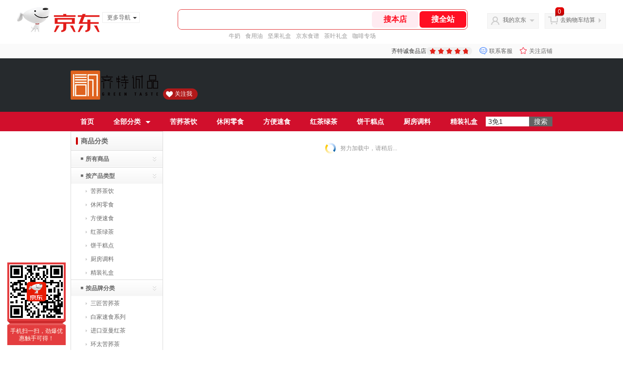

--- FILE ---
content_type: text/html; charset=utf-8
request_url: https://qitecheng.jd.com/view_search-52851-4412940-99-1-24-1.html
body_size: 23306
content:
<!--jd测试二级浏览-->
<!DOCTYPE html>
<html>
<head>
    <meta http-equiv="Content-Type" content="text/html; charset=utf-8" />
    <meta http-equiv="X-UA-Compatible" content="IE=edge,chrome=1">
    <!--JA统计-->
    <script>var jdpts=new Object();jdpts._st=new Date().getTime();</script>
    <meta content="齐特诚食品店为您提供按品牌分类正品商品的报价、促销、评论、导购、图片等信息,欢迎来齐特诚食品店按品牌分类频道选购." name="description">
    <meta content="按品牌分类,齐特诚食品店按品牌分类,齐特诚食品店,京东" name="keywords">
    <title>
        			按品牌分类_齐特诚食品店按品牌分类【价格_图片_怎么样】- 齐特诚食品店
	    </title>
    <link rel="icon" href="//www.jd.com/favicon.ico" mce_href="//www.jd.com/favicon.ico" type="image/x-icon">

    
    <!-- LESS -->
    
    <!-- 新布局样式-->
    <link rel="stylesheet" href="//jscss.360buyimg.com/pc-shop-es/libs/normalize-css/normalize.css">
    <link rel="stylesheet" href="//jscss.360buyimg.com/pc-shop-es/css/common/layout.css">

    <!-- 头部公用 -->
    <link rel="stylesheet" type="text/css" href="//jscss.360buyimg.com/pc-shop-es/css/prev-version/??jshop.base.css?t=202509092150"/>
    <link type="text/css" rel="stylesheet" href="//jscss.360buyimg.com/static-common/??jdf/1.0.0/unit/ui-base/5.0.0/ui-base.css,jdf/1.0.0/unit/shortcut/5.0.0/shortcut.css,jdf/1.0.0/unit/global-header/5.0.0/global-header.css,jdf/1.0.0/unit/myjd/5.0.0/myjd.css,jdf/1.0.0/unit/nav/5.0.0/nav.css,jdf/1.0.0/unit/shoppingcart/5.0.0/shoppingcart.css,jdf/1.0.0/unit/global-footer/5.0.0/global-footer.css,jdf/1.0.0/unit/service/5.0.0/service.css">
    <link rel="stylesheet" type="text/css" href="//jscss.360buyimg.com/pc-shop-es/css//prev-version/??mall.base.css,mall.layout.css?t=202509092150"/>
    <link href="//storage.360buyimg.com/retail-mall/mall-common-component/prod/1.0.4/css/elevator.c708a4ea.css" rel="stylesheet" />
    <!-- dra init start -->
    <script>
        !function(){"use strict";!function(e,r,n,t){var o={pre_m:[],run:function(e){for(var r=arguments.length,n=new Array(r>1?r-1:0),t=1;t<r;t++)n[t-1]=arguments[t];o.pre_m.push({method:e,args:n})}};e[n]=o;var a=function(e,r){void 0===o[e]&&(o[e]=[]),o[e].push(r)};"addEventListener"in e&&"removeEventListener"in e&&(o.errorHandler=function(r){var n=(r=r||e.event).target||r.srcElement;n instanceof Element||n instanceof HTMLElement?a("s_err",r):a("err",r)},o.rejectionHandler=function(e){a("reject",e)},e.addEventListener("error",o.errorHandler,!0),e.addEventListener("unhandledrejection",o.rejectionHandler,!0)),"PerformanceLongTaskTiming"in e&&(o.entries=[],o.observer=new PerformanceObserver((function(e){o.entries=o.entries.concat(e.getEntries())})),o.observer.observe({entryTypes:["longtask"]}));var s=e.document.createElement("script");s.src=r,s.crossOrigin="anonymous",s.setAttribute("globalName".toLowerCase(),n),s.setAttribute("preCollect".toLowerCase(),t),e.document.getElementsByTagName("head")[0].appendChild(s)}(window,"//storage.360buyimg.com/dev-static/dra/probe-web/1.0.0/browser.js","dra","__dra_PreCollectedData__")}();
        if (window && window.dra && window.dra.run) {
            window.dra.run('init', {aid: '511cd248f24238f4c836384c0ecfc968'});
            window.dra.run('start');
        }
    </script>
    <!-- dra init end -->
    <script>
        window.pageConfig = { compatible: true, gridWideClass: 'root61',jdfVersion:'2.0.0' };
        var jshop = jshop || {};
        jshop.module = {};
    </script>
    <script type="text/javascript" src="//jscss.360buyimg.com/static-common/??jdf/1.0.0/unit/base/5.0.0/base.js,jdf/lib/jquery-1.6.4.js"> </script>
    <script src="//jscss.360buyimg.com/pc-shop-es/libs/art-template/lib/template-web.js?t=202509092150"></script>
    <!-- <script src="//static.360buyimg.com/static-mall-p/dist/libs/mustache.js/mustache.min.js"></script> -->
    <script src="//jscss.360buyimg.com/static-common/dist/isv/utils.min.js?t=202509092150"></script>
    <!--[if lte IE 7]><script type="text/javascript" src="//jscss.360buyimg.com/pc-shop-es/js/common/json2.js"></script><![endif]-->
    <script type="text/javascript" src="//jscss.360buyimg.com/pc-shop-es/libs/??seajs-combo/dist/seajs-combo.js?t=202509092150"></script>

    <script type="text/javascript" src="//jscss.360buyimg.com/pc-shop-es/js/common-utils/??CookieUtils.js,lib-v1.js,JsonUtils.js,PrototypeUtils.js,draCustomReport.js?t=202509092150"></script>

    <script>
        var pcm = CookieUtil.getCookie("pcm");
        function isMobilePhone(){
            var shopId = "18760";
            if(pcm == 1){
                return;
            } else if(pcm == 2 ){ // M版
                window.location.href = "//ok.jd.com/m/index-"+shopId+".htm";
            }

            var mFlag = window.location.hash;
            if(mFlag == '#m'){
                return;
            }
            var userAgent = navigator.userAgent;
            if(userAgent){
                userAgent = userAgent.toUpperCase();
                var mobilePhoneList = ["IOS","IPHONE","ANDROID","HARMONY","WINDOWS PHONE"];
                for(var i=0,len=mobilePhoneList.length;i<len;i++){
                    if(userAgent.indexOf(mobilePhoneList[i])>-1){
                        var cUrl = window.location.href;
                        if(cUrl.indexOf('edition=pc') != -1){
                            break;
                        }
                        var reg = /\/\/mall\.jd\.com\/index-(\d+)\.html/g,
                            result =cUrl.match(reg);
                        if(result && result.length){
                            window.location.href = "//ok.jd.com/m/index-"+shopId+".htm";
                            break;
                        }
                        var regDomain = /\/\/([\w-]+)\.jd\.com/g;
                        result = cUrl.match(regDomain);
                        if(result&&result.length){
                            window.location.href = "//ok.jd.com/m/index-"+shopId+".htm";
                            break;
                        }
                    }
                }
            }
        }
        isMobilePhone();
    </script>

    <style id="J_ModuleCSS">
        .im{line-height:29px!important;}
        /*左右栏布局*/
.right-left-mid-lay{overflow:hidden;zoom:1;}
.right-left-left{width:190px;float:left;overflow:hidden;height:200px;margin-right:7px;padding-bottom:12px;position:relative;}
.right-left-right-extra{float:right;width:789px;overflow:hidden;position:relative;padding-bottom:10px;height:200px;}
.right-left-place{position:absolute;bottom:0;left:0;}
/*左右栏布局*/
[style*="2147483647"] div[hui-mod] {display: none !important;}
.j-attent-dialog-wrap{display: none;}
.sh-brand-wrap-630128 {
font: 14px/1.5 '\5fae\8f6f\96c5\9ed1', Arial, sans-serif;
height: 110px;
overflow:hidden;
position:relative;
transform: scale(1);
}
.sh-brand-wrap-630128 img {
vertical-align: middle;
}
.sh-brand-wrap-630128 .sh-brand {
position: relative;
margin: 0 auto;
width: 990px;
overflow:hidden;
}
.sh-brand-wrap-630128 .sh-hot-container {
    position: absolute;
    width: 1920px;
    text-align: center;
    left: 50%;
    margin-left: -960px;
    height: 110px;
    overflow: hidden;
}
.sh-brand-wrap-630128 .sh-hot-container .sh-hot-content {
    display: inline-block;
    width: fit-content;
    position: relative;
}
.sh-brand-wrap-630128 .sh-hot-container .hot-link{
    display: 'inline-block';
    position:absolute;
}
.sh-brand-wrap-630128 .sh-brand .shop-name-box {
position: absolute;
top: 50%;
margin-top: -30px;
height: 60px;
left: 190px;
vertical-align: top;
}
.sh-brand-wrap-630128 .sh-brand .shop-name-box .shop-name{
font-size: 18px;
color: #333;
}
.sh-brand-wrap-630128 .sh-brand .shop-logo-box {
position: absolute;
top: 50%;
margin-top: -40px;
}
.sh-brand-wrap-630128 .sh-hot-wrap img {
width: 180px;
height: 60px;
}
.sh-brand-wrap-630128 .sh-brand .hot-link {
display: 'inline-block';
position:absolute;
}
.sh-brand-wrap-630128 .sh-brand .coupons {
position: absolute;
right: 0;
top: 50%;
margin-top: -28px;
}
.sh-brand-wrap-630128 .sh-brand .coupons .coupon {
float: left;
margin-left: 10px;
}
.sh-brand-wrap-630128 .sh-brand .follow-me {
display: inline-block;
*display: inline;
*zoom: 1;
padding-left: 24px;
width: 47px;
height: 23px;
line-height: 23px;
color: #000;
font-size: 12px;
background: url([data-uri]) 0 0 no-repeat;
}
.sh-brand-wrap-630128 .sh-brand .follow-me:hover {
background-position: 0 -33px;
}
.sh-brand-wrap-630128 .sh-brand .for-light-bg {
color: #fff;
background-position: 0 -66px;
}
.sh-brand-wrap-630128 .sh-brand .m-search {
position: absolute;
right: 0;
top: 50%;
margin-top: -32px;
height: 64px;
}
.sh-brand-wrap-630128 .sh-brand .m-search .m-kw {
margin-right: -6px;
padding-left: 5px;
width: 164px;
height: 32px;
vertical-align: top;
border: 2px solid #000;
}
.sh-brand-wrap-630128 .sh-brand .m-search .m-submit {
padding: 0 15px;
border: 0;
height: 38px;
vertical-align: top;
background-color: #000;
color: #fff;
cursor: pointer;
}
.sh-brand-wrap-630128 .sh-brand .m-search .m-hw {
padding-top: 5px;
font-size: 12px;
}
.sh-brand-wrap-630128 .sh-brand .m-search .m-hw .hw-link {
margin-right: 10px;
color: #666;
}
.sh-brand-wrap-630128 .sh-brand .for-black-bg .m-kw {
border-color: #b1191a;
}
.sh-brand-wrap-630128 .sh-brand .for-black-bg .m-submit {
background-color: #b1191a;
}
.sh-brand-wrap-630128 .sh-brand .for-black-bg .m-hw .hw-link {
color: #fff;
}
.sh-brand-wrap-630128 .userDefinedArea {
 margin: 0 auto;
}

.jGoodsList-400152 .mt{}
.jGoodsList-400152 .mc{background:#fff;}
.jGoodsList-400152 .mb{display:none;}
.jGoodsList-400152 .mc ul{width:100%; padding:10px 0; overflow:hidden;}
.jGoodsList-400152 li{float:left; width:23%; *width:22.9%; padding-top:10px; margin:0 1%; overflow:hidden; display:inline;}
.jGoodsList-400152 .jItem{height:auto;}
.jGoodsList-400152 .jPic{text-align:center; background:#fff; _height:100%;}
.jGoodsList-400152 .jPic a{display:block; height:160px; margin:0 auto;}
.jGoodsList-400152 .jPic img{vertical-align:top;}
.jGoodsList-400152 .jGoodsInfo{padding:5px; text-align:center;}
.jGoodsList-400152 .jDesc{height:32px; _height:32px; line-height:1.3; overflow:hidden; margin-bottom:5px;}
.jGoodsList-400152 .jDesc a{font-size:12px; text-decoration:none;}
.jGoodsList-400152 .extra{height: 18px;}
.jGoodsList-400152 .extra a{display: none;}
.jGoodsList-400152 .jSlogan{color:#008700;}
.jGoodsList-400152 .jPrice{overflow:hidden; margin-bottom:5px; height:18px;}
.jGoodsList-400152 .jPrice .jRmb{color:#ff0000;}
.jGoodsList-400152 .jPrice .jdNum{color:#ff0000; font-size:13px; font-weight:bold;}
.jGoodsList-400152 .jPrice .jdStages {
    background: url(//img11.360buyimg.com/cms/jfs/t10759/204/2085617648/1012/751d32c6/59ef0adeNb99d5c49.png) no-repeat right center;
    display: inline-block;
    width: 54px;
    height: 16px;
    padding-left: 5px;
    color: #fff;
    text-align: center;
    vertical-align: top;
}
.jGoodsList-400152 .jPrice .jdNumNo{color:#ff0000; font-size:12px;}
.jGoodsList-400152 .jPrice img{margin-top:2px;}
.jGoodsList-400152 .jPrice .jsNum{text-decoration:line-through;}
.jGoodsList-400152 .jPrice .jsNumNo{color:#666; text-decoration:none;}
.jGoodsList-400152 .jEvaluate{margin-bottom:5px;}
.jGoodsList-400152 .jEvaluate a{color:#005aa0;}
.jGoodsList-400152 .jEvaluate a:hover{text-decoration:underline;}
.jGoodsList-400152 .jBtnArea{}
.jGoodsList-400152 .jBtnArea a, .jGoodsList-400152 .jBtnArea input, .jGoodsList-400152 .jBtnArea span{width:auto!important;display:inline-block; *display:inline; zoom:1; vertical-align:top; background:#f4f4f4; background:-moz-linear-gradient(top, #ffffff, #f4f4f4); background:-webkit-gradient(linear, 0 0, 0 bottom, from(#ffffff), to(#f4f4f4)); background:-o-linear-gradient(top, #ffffff, #f4f4f4);
filter: progid:DXImageTransform.Microsoft.gradient(startColorstr='#ffffff', endColorstr='#f4f4f4');	 -moz-border-radius:3px; -khtml-border-radius:3px; -webkit-border-radius:3px; border-radius:3px; border:solid 1px #f4f4f4; border-bottom-color:#e6e6e6; border-right-color:#e6e6e6; margin:0 2px; cursor:pointer; padding:0 10px; height:22px; line-height:22px;}
.jGoodsList-400152 .jPage{padding:5px 10px; background:#fff; text-align:right; overflow:hidden; clear:both; font-size:14px;}
.jGoodsList-400152 .jPage em{font-style:normal; font-weight:bold; margin-right:10px;}
.jGoodsList-400152 .jPage a{margin:0 3px; color:#005aa0; border:solid 1px #ccc; padding:3px 8px; display:inline-block; *display:inline; zoom:1;}
.jGoodsList-400152 .jPage .current{font-weight:bold; color:#FF6600; border:solid 1px #fff;}
.jGoodsList-400152 .jPage a:hover{text-decoration:underline;}
.jGoodsList-400152 .jTab{overflow:hidden; border-bottom:solid 1px #cecece; _height:100%;}
.jGoodsList-400152 .jTab a, .jGoodsList-400152 .jTab .current{padding:4px 15px; text-align:center; display:block; border:solid 1px #cecece; border-bottom:0; color:#333; float:left; margin-right:8px; font-size:14px; font-weight:bold; background:#f6f6f6; background:-moz-linear-gradient(top, #ffffff, #f6f6f6); background:-webkit-gradient(linear, 0 0, 0 bottom, from(#ffffff), to(#f6f6f6)); background:-o-linear-gradient(top, #ffffff, #f6f6f6); filter: progid:DXImageTransform.Microsoft.gradient(startColorstr='#ffffff', endColorstr='#f6f6f6');	
-moz-border-radius:3px; -khtml-border-radius:3px; -webkit-border-radius:3px; border-radius:3px; border-bottom-left-radius:0; border-bottom-right-radius:0;}
.jGoodsList-400152 .jTab a:hover, .jGoodsList-400152 .jTab .current{color:#fff; border:solid 1px #c60001; border-bottom:0; background:#be0000; background:-moz-linear-gradient(top, #e00000, #be0000); background:-webkit-gradient(linear, 0 0, 0 bottom, from(#e00000), to(#be0000)); background:-o-linear-gradient(top, #e00000, #be0000); filter: progid:DXImageTransform.Microsoft.gradient(startColorstr='#e00000', endColorstr='#be0000');}
.jGoodsList-400152 .jTab .current.up em{background:url(//misc.360buyimg.com/pop-shop/201007/misc/skin/i/icon.gif) repeat scroll 0 -10px transparent; display:inline-block; *display:inline; zoom:1; height:10px; margin-right:5px; width:10px;}
.jGoodsList-400152 .jTab .current.down em{background:url(//misc.360buyimg.com/pop-shop/201007/misc/skin/i/icon.gif) repeat scroll -10px -10px transparent; display:inline-block; *display:inline; zoom:1; height:10px; margin-right:5px; width:10px;}
.jGoodsList-400152 .d-price-free .jRmb{display: none}




.jAnnounce-6915 {padding:5px; border:1px solid #dbdbdb; background:#f8f8f8;}
.jAnnounce-6915 dl{padding:7px; border:1px solid #eeeeee;background:#fff;}
.jAnnounce-6915 dl dt{font-weight:bold; color:#999;}
.jAnnounce-6915 dl dd{width:100%;word-break:break-all;white-space:normal;word-wrap:break-word;}
.jAnnounce-6915 .jAnnounceArea{height:75px;overflow:hidden;}

.jSaleRank-401642 {background:#fff; overflow:hidden;}
.jSaleRank-401642 .jTitle{border:1px solid #DDDDDD; background:#F7F7F7; height:28px; line-height:28px; padding:0 8px; font-size:14px; overflow:hidden;}
.jSaleRank-401642 .jTitle a{color:#666;}
.jSaleRank-401642 .jTitleName{}
.jSaleRank-401642 .jTitleExtra{font-size:14px; font-weight:bold; float:right;}
.jSaleRank-401642 ul{padding:0 5px; margin-top:-1px; border:1px solid #DDDDDD; border-top:0;}
.jSaleRank-401642 li{}
.jSaleRank-401642 .jItem{position:relative; height:50px; padding:8px 0 8px 70px; zoom:1; border-top:1px dotted #DEDEDE;}
.jSaleRank-401642 .jNum{left:-3px;width:18px; height:18px; line-height:18px; background-image:url(//misc.360buyimg.com/product/skin/2012/i/newicon20130509.png); background-position:-256px -322px;text-align:center;color:#fff;font-size:10px;color:#ddd}
.jSaleRank-401642 .current .jNum{background-position:-232px -322px;color:#e4393c}
.jSaleRank-401642 .jNum, .jSaleRank-401642 .jPic{position:absolute; top:8px;}
.jSaleRank-401642 .jPic{left:15px; padding:0;}
.jSaleRank-401642 .jPic img{vertical-align:top;}
.jSaleRank-401642 .jPic img.err-product{background:url(//misc.360buyimg.com/lib/skin/e/i/error-jd.gif) no-repeat 50% 50%;}
.jSaleRank-401642 .jPic a{width:50px; height:50px; display:block; margin:0 auto;}
.jSaleRank-401642 .jGoodsInfo{}
.jSaleRank-401642 .jDesc{height:32px; line-height:1.3; font-size:12px; overflow:hidden;}
.jSaleRank-401642 .jDesc a{color:#333;}
.jSaleRank-401642 .jDesc a:hover{text-decoration:underline; color:#cc0000;}
.jSaleRank-401642 .jPrice{}
.jSaleRank-401642 .jPrice span{display:inline-block; *display:inline; *zoom:1; vertical-align:middle;}
.jSaleRank-401642 .jPrice .jsNumNo{text-decoration:none;}
.jSaleRank-401642 .jdPrice{font-size:0; font-weight:bold;}
.jSaleRank-401642 .jdPrice .jRmb{font-size:12px; line-height:normal; color:#cc0000;}
.jSaleRank-401642 .jdPrice .jText{font-size:12px; color:#666;}
.jSaleRank-401642 .jdPrice .jdNum{font-size:12px; line-height:normal; color:#cc0000;}
.jSaleRank-401642 .jdPrice .jdNumNo{font-size:12px;}
.jSaleRank-401642 .d-price-free .jRmb {
    display: none;
}

.jGoodsSort-2223 {}
.jGoodsSort-2223 .mc{border:solid 1px #dcdcdc;}
.jGoodsSort-2223 .jOneLevel, .jGoodsSort-2223 .jTwoLevel{background:#fff; background:-moz-linear-gradient(top, #ffffff, #f5f5f5); background:-webkit-gradient(linear, left top, left bottom, color-stop(0, #ffffff), color-stop(1, #f5f5f5)); background:-o-linear-gradient(top, #ffffff, #f5f5f5); filter: progid:DXImageTransform.Microsoft.gradient(startColorstr='#ffffff', endColorstr='#f5f5f5');}
.jGoodsSort-2223 .jOneLevel{font-size:14px; font-weight:bold; height:38px; line-height:38px; overflow:hidden;}
.jGoodsSort-2223 .jOneLevelarea{border-top:solid 1px #dcdcdc;}
.jGoodsSort-2223 .jTwoLevel{font-size:12px; font-weight:bold; height:32px; line-height:32px; overflow:hidden; clear:both; border-top:solid 1px #ffffff; border-bottom:solid 1px #ffffff;}
.jGoodsSort-2223 .jOneLevel span, .jGoodsSort-2223 .jTwoLevel a, .jGoodsSort-2223 .jThreeLevel a, .jGoodsSort-2223 .jIconArrow{background:url(//img11.360buyimg.com/cms/g5/M02/12/10/rBEDik_ykDIIAAAAAAAFWswAzCsAADnnQJbJocAAAVy913.gif) no-repeat;}
.jGoodsSort-2223 .jOneLevel span{display:block; padding:0 20px; background-position:0 -17px;}
.jGoodsSort-2223 .jTwoLevel a{display:block; padding-left:30px; background-position:0 -87px; margin-right:26px;}
.jGoodsSort-2223 .jThreeLevel a{display:block; background-position:0 -57px;}
.jGoodsSort-2223 .jIconArrow{display:block; width:16px; height:16px; float:right; _display:inline; margin:8px 10px 0 0; cursor:pointer;}
.jGoodsSort-2223 .jTwoLevel.jCurrent, .jGoodsSort-2223 .jTwoLevel:hover{border-top:solid 1px #ffffff; background:#fff; background:-moz-linear-gradient(top, #f2f1f1, #ffffff); background:-webkit-gradient(linear, left top, left bottom, color-stop(0, #f5f5f5), color-stop(1, #ffffff)); background:-o-linear-gradient(top, #f5f5f5, #ffffff); filter: progid:DXImageTransform.Microsoft.gradient(startColorstr='#f5f5f5', endColorstr='#ffffff');}
.jGoodsSort-2223 .jTwoLevel.jCurrent span{background-position:-17px 0;}
.jGoodsSort-2223 .jThreeLevel{background:#ffffff; display:block; overflow:hidden; _height:100%;}
.jGoodsSort-2223 .jThreeLevel li{height:28px; line-height:28px; overflow:hidden;}
.jGoodsSort-2223 .jThreeLevel a{display:block; padding:0 10px 0 40px;}
.jGoodsSort-2223 .jThreeLevel a.current{color:#ff0000;}
.jGoodsSort-2223 .jThreeLevel a:hover{text-decoration:underline;}

ul,
ol,
dl,
li,
dt,
dd {
  margin: 0;
  padding: 0;
  list-style: none;
}
a {
  text-decoration: none;
  color: #666666;
}
.sh-head-menu-black-624326 .sh-hd-wrap {
  font: 14px/1.5 '\5fae\8f6f\96c5\9ed1', Arial, sans-serif;
  background-color: #000000;
}
.sh-head-menu-black-624326 .sh-head-menu {
  position: relative;
  margin: 0 auto;
  width: 990px;
  height: 40px;
  color: #ffffff;
  background-color: #000000;
}
.sh-head-menu-black-624326 .sh-head-menu .menu-list {
  width: 100%;
  height: 40px;
  list-style: none;
}
.sh-head-menu-black-624326 .sh-head-menu .mc {
    overflow: visible;
}
.sh-head-menu-black-624326 .sh-head-menu .menu-list .menu .sub-menu-wrap .sub-pannel .sub-list {
    background-color: #fff;
}
.sh-head-menu-black-624326 .sh-head-menu .menu-list .menu {
  float: left;
  *zoom: 1;
}
.sh-head-menu-black-624326 .sh-head-menu .menu-list .menu:hover,
.sh-head-menu-black-624326 .sh-head-menu .menu-list .menu .hover {
  background-color: #b2b2b2;
  *zoom: 1;
}
.sh-head-menu-black-624326 .sh-head-menu .menu-list .menu:hover .arrow,
.sh-head-menu-black-624326 .sh-head-menu .menu-list .menu .hover .arrow {
  font-size: 0;
  line-height: 0;
  height: 0;
  width: 0;
  border-top: 0;
  border-left: 5px dashed transparent;
  border-right: 5px dashed transparent;
  border-bottom: 5px solid #000000;
  *zoom: 1;
}
.sh-head-menu-black-624326 .sh-head-menu .menu-list .menu:hover .main-link,
.sh-head-menu-black-624326 .sh-head-menu .menu-list .menu .hover .main-link {
  color: #000000;
  background-color: #b2b2b2;
  *zoom: 1;
}
.sh-head-menu-black-624326 .sh-head-menu .menu-list .menu .main-link {
  position: relative;
  z-index: 4;
  display: block;
  padding: 0 20px;
  line-height: 40px;
  font-weight: bold;
  color: #ffffff;
  *zoom: 1;
}
.sh-head-menu-black-624326 .sh-head-menu .menu-list .menu .arrow {
  display: inline-block;
  *display: inline;
  *zoom: 1;
  vertical-align: middle;
  margin-left: 10px;
  font-size: 0;
  line-height: 0;
  height: 0;
  width: 0;
  border-bottom: 0;
  border-left: 5px dashed transparent;
  border-right: 5px dashed transparent;
  border-top: 5px solid #ffffff;
  position: static;
}
.sh-head-menu-black-624326 .sh-head-menu .menu-list .menu .sub-menu-wrap {
  display: none;
  position: absolute;
  left: 0;
  top: 39px;
  right: 0;
  z-index: 99;
  padding: 15px 10px;
  border: 1px solid #000000;
  background-color: #ffffff;
  *zoom: 1;
}
.sh-head-menu-black-624326 .sh-head-menu .menu-list .menu .sub-menu-wrap .sub-pannel {
  float: left;
  margin: 0 35px;
  _display: inline;
}
.sh-head-menu-black-624326 .sh-head-menu .menu-list .menu .sub-menu-wrap .sub-title {
  margin-bottom: 5px;
  height: 36px;
  line-height: 32px;
  background: url(//img12.360buyimg.com/cms/jfs/t1597/83/688419903/1001/5a2feaf4/55a36d3eNabcccd88.png) left bottom no-repeat;
}
.sh-head-menu-black-624326 .sh-head-menu .menu-list .menu .sub-menu-wrap .sub-title .sub-tit-link {
  font-size: 12px;
  font-weight: bold;
  color: #000000;
}
.sh-head-menu-black-624326 .sh-head-menu .menu-list .menu .sub-menu-wrap .leaf {
  font-size: 12px;
  height: 22px;
  line-height: 22px;
}
.sh-head-menu-black-624326 .sh-head-menu .menu-list .menu .sub-menu-wrap .leaf .leaf-link:hover {
  color: #c81623;
}
.sh-head-menu-black-624326 .sh-head-menu .menu-list .menu:hover .sub-menu-wrap {
  display: block;
  *zoom: 1;
}
.sh-head-menu-black-624326 .sh-head-menu .menu-list .all-cate:hover {
  background-color: #ffffff;
  *zoom: 1;
}
.sh-head-menu-black-624326 .sh-head-menu .menu-list .all-cate:hover .main-link {
  border-top: 3px solid #000000;
  height: 37px;
  line-height: 34px;
  background-color: #ffffff;
  color: #000000;
  *zoom: 1;
}
.sh-head-menu-black-624326 .sh-head-menu .s-form {
  position: absolute;
  top: 10px;
  right: 0;
}
.sh-head-menu-black-624326 .sh-head-menu .s-form .s-inp {
  padding: 0 0 0 5px;
  border: 0;
  width: 85px;
  height: 20px;
  background-color: #ffffff;
  color: #333333;
  vertical-align: top;
  outline: none;
  line-height: 20px;
  *vertical-align: baseline;
font-family:arial,"microsoft yahei";
}
.sh-head-menu-black-624326 .sh-head-menu .s-form .s-submit {
  margin-left: -5px;
  padding: 0 10px;
  border: 0;
  height: 20px;
  background-color: #646464;
  color: #ffffff;
  vertical-align: top;
  cursor: pointer;
  line-height: 20px;
  *vertical-align: baseline;
}



    </style>

    <!-- 业务相关 -->
    <link rel="stylesheet" type="text/css" href="//jscss.360buyimg.com/pc-shop-es/css/prev-version/??product-attention.css"/>
    <script type="text/javascript">
        seajs.use(['jdf/1.0.0/unit/globalInit/5.0.0/globalInit'],function(globalInit){
            globalInit();
        });
    </script>
    <script
            crossorigin
            type="text/javascript"
            src="//storage.360buyimg.com/hot/react/18.2.0/react.production.min.js?v=202509092150"
    ></script>
    <script
            crossorigin
            type="text/javascript"
            src="//storage.360buyimg.com/hot/react/18.2.0/react-dom.production.min.js?v=202509092150"
    ></script>
    <script
            crossorigin
            type="text/javascript"
            src="//storage.360buyimg.com/hot/tarojs/4.1.2/taro-runtime.min.js?v=202509092150"
    ></script>
    </head>

<body>
<input type="hidden"  id="JSHOP_CHANNEL_FLAG" value="jd"/>
<input type="hidden" value="52851" id="pageInstance_appId"/>
<input type="hidden" value="1219597" id="pageInstance_id"/>
<input type="hidden" id="vender_id" value="19321" />
<input type="hidden" id="shop_id" value="18760" />
<input type="hidden" id="use3DShop" value="" />
<input type="hidden" id="url3d" value="" />
<input type="hidden" id="hkFlag" value="false" />
<input type="hidden" id="mallType" value=" 1 " />
<input type="hidden" id="mainCategoryId" value="1320">
<input type="hidden" id="isFuseShop" value="false">
<input type="hidden" name="" id="J_ApplicationType" value="2"/>
<input type="hidden" value="false">
<input type="hidden" id="pinpai_brandId" value="0"/>
<input type="hidden" id="tb_id" value="0"/>

<!-- 静态资源相关 -->
<input type="hidden"  id="moduleScript" value='<script type="text/javascript" src="/jm.htm?js=/misc/js/module/goods_sort/sort.js&t=202509092150"></script>'/>
<input id="resourcePath" type="hidden" value="//jscss.360buyimg.com/pc-shop-es"/>
<input id="timestamp" type="hidden" value="202509092150"/>
<input id="testSidebar" type="hidden" value="test"/>

<div class="d-pad">
        <script type="text/javascript" src="//storage.360buyimg.com/jsresource/risk/handler.js"></script>
<script  type="text/javascript" src="//storage.360buyimg.com/webcontainer/js_security_v3_0.1.5.js"></script>
<script  type="text/javascript">window.ParamsSign=ParamsSign;</script>
<link rel="stylesheet"
	href="//storage.360buyimg.com/retail-mall/mall-common-component/pre/1.0.4/css/shortcutNew.a19ad2f9.css">
<script type="text/javascript" src="//storage.360buyimg.com/retail-mall/lib/emiter.js"></script>
<script
	src="//storage.360buyimg.com/retail-mall/mall-common-component/pre/1.0.4/js/shortcutNew.a19ad2f9.js"></script>
<div id="shortcut"></div>
<script>


	// 调用commonComponentShortcut初始化shortcut
	window.commonComponentShortcut('shortcut', {
		pageId: 'mall_jd_com',
		appId: 'mall_jd_com',
		enableA11y: true,
		enableQySwitch: false,
		enableMainSwitch: true,
		enableLoginPop: true,
		transparentBackground: false,
		whiteFont: false,
                enableQueryCart: false,
		className: 'jd-main-shortcut'
	})
</script>

<!--shortcut start-->

<div id="o-header-2013"><div id="header-2013" style="display:none;"></div></div>
<!--shortcut end-->
<script charset='utf-8' type="text/javascript" src="//static.360buyimg.com/item/assets/oldman/wza1/aria.js?appid=bfeaebea192374ec1f220455f8d5f952"></script>
<style>
#ttbar-mycity .dorpdown-layer .areamini_inter:last-of-type{
    display:none;
  }
  .jdmcc-topbar .jdmcc-topbar-wrapper {
        box-sizing: content-box;
        width: auto;
  }
</style>

    <div id="o-header-2013">
    <div id="header-2013" class="w">
        <div class="ld" id="logo-2013"><a hidefocus="true" href="//www.jd.com/" clstag="jshopmall|keycount|sv9"><img width="170" height="60" alt="京东" src="//misc.360buyimg.com/lib/img/e/logo-201305-c.png"></a><dl id="navmore"><dt>更多导航<s class="deco-01"></s></dt><dd><a href="//fashion.jd.com">服装城</a></dd><dd><a href="//channel.jd.com/chaoshi.html">食品</a></dd><dd><a href="//jr.jd.com/">金融</a></dd></dl></div>
    <script type="text/javascript">$(function(){$("#navmore").hover(function(){$(this).addClass("hover")},function(){$(this).removeClass("hover")})});</script>
        <!--logo end-->
        <div id="search-2013">
            <div class="i-search ld">
                <ul class="hide" id="shelper">
                </ul>
                <div class="form">
                    <input type="text" onkeydown="javascript:if(event.keyCode==13) search('key01');" autocomplete="off" id="key01" accesskey="s" class="text">
                    <input type="button" onclick="search('key01');return false;" class="button" value="搜全站" clstag="jshopmall|keycount|sv10">
          <input type="button" class="button01" value="搜本店" clstag="jshopmall|keycount|sv11">
                </div>
            </div>
            <div id="hotwords"></div>
        </div>
        <!--search end-->
        <div id="my360buy-2013">
            <dl>
                <dt class="ld"><s></s><a href="//home.jd.com/" clstag="jshopmall|keycount|sv12">我的京东</a><b></b></dt>
                <dd>
                    <div class="loading-style1"><b></b>加载中，请稍候...</div>
                </dd>
            </dl>
        </div>
        <!--my360buy end-->
        <div id="settleup-2013">
            <dl>
                <dt class="ld"><s></s><span class="shopping"><span id="shopping-amount">20</span></span><a id="settleup-url" href="//cart.jd.com/cart/cart.html" clstag="jshopmall|keycount|sv13">去购物车结算</a> <b></b> </dt>
                <dd>
                    <div class="prompt">
                        <div class="loading-style1"><b></b>加载中，请稍候...</div>
                    </div>
                </dd>
            </dl>
        </div>
        <!--settleup end-->
    </div>
    <!--header end-->
</div>
<style>
.root61 #search-2013 {
    width: 610px;
    padding-right: 26px;
}
#search-2013 .i-search {
    height: 40px;
    border: 1px solid #E4393C;
    border-radius: 8px;
    width: 594px;
    }
.root61 #search-2013 .i-search {
    width: 594px;
}
#search-2013 .form {
    border-radius: 8px;
    height: 40px;
}
.root61 #search-2013 .text {
    width: 390px;
    line-height: 30px;
    height:30px;

}
#search-2013 .text:focus {
    background-color: #fcfcfc;

    box-shadow: none;    
}
#search-2013 .button01 {
    height: 34px;
    position: absolute;
    margin-top: 3px;
    cursor: pointer;
    margin-left: -2px;
    color: #ff0f23;
    background: #ffebf1;
    border: none;
    font-size: 16px;
    font-weight: 600;
    cursor: pointer;
    font-family: PingFang SC;
    width: 96px;
    text-align: center;
    border-radius: 6px;
}
#search-2013 .button {
    position: absolute;
    color: #fff;
    background: #ff0f23;
    width: 96px;
    height: 34px;
    border: none;
    font-size: 16px;
    font-weight: 600;
    cursor: pointer;
    z-index: 2;
    font-family: PingFang SC;
    border-radius: 6px;
    margin-top: 3px;
    margin-right: 2px;
    right: 0;
}
</style>
<!-- header end -->

    </div>


<script type="text/javascript">
    (function(){
        $('.button01').click(function(){
            var key = jQuery.trim($('#key01').val());
            var url = "//mall.jd.com/view_search-" + 52851 + '-' + 19321 + '-' + 18760 + '-0-0-0-0-1-1-60.html';
            var key = encodeURIComponent(encodeURIComponent(key));

            if(key!='') {
                url += '?keyword=' + key;
            }
            location.href = url;
        });
    })();
</script>
<div id="J-mall-header" style="height:30px;"></div>
<!-- 品牌街今日最招牌 view-->

<!-- JSHOP店铺页面内容 -->
<div class="layout-container">
        <div class="layout-main" isfixed="0" >
        
        
        		<div >
        <div class="J_LayoutWrap d-layout-wrap layout-auto " name="新布局_通栏布局（100%）" id="389102097" prototypeId="42" area="head" layout_name="insertLayout" >
                      <div class="d-layout-row d-clearfix">
                <div class="J_LayoutArea d-layout" data-region="main">
                    <style type="text/css">
[style*="2147483647"] div[hui-mod] {display: none !important;}
.j-attent-dialog-wrap{display: none;}
.sh-brand-wrap-630128 {
font: 14px/1.5 '\5fae\8f6f\96c5\9ed1', Arial, sans-serif;
height: 110px;
overflow:hidden;
position:relative;
transform: scale(1);
}
.sh-brand-wrap-630128 img {
vertical-align: middle;
}
.sh-brand-wrap-630128 .sh-brand {
position: relative;
margin: 0 auto;
width: 990px;
overflow:hidden;
}
.sh-brand-wrap-630128 .sh-hot-container {
    position: absolute;
    width: 1920px;
    text-align: center;
    left: 50%;
    margin-left: -960px;
    height: 110px;
    overflow: hidden;
}
.sh-brand-wrap-630128 .sh-hot-container .sh-hot-content {
    display: inline-block;
    width: fit-content;
    position: relative;
}
.sh-brand-wrap-630128 .sh-hot-container .hot-link{
    display: 'inline-block';
    position:absolute;
}
.sh-brand-wrap-630128 .sh-brand .shop-name-box {
position: absolute;
top: 50%;
margin-top: -30px;
height: 60px;
left: 190px;
vertical-align: top;
}
.sh-brand-wrap-630128 .sh-brand .shop-name-box .shop-name{
font-size: 18px;
color: #333;
}
.sh-brand-wrap-630128 .sh-brand .shop-logo-box {
position: absolute;
top: 50%;
margin-top: -40px;
}
.sh-brand-wrap-630128 .sh-hot-wrap img {
width: 180px;
height: 60px;
}
.sh-brand-wrap-630128 .sh-brand .hot-link {
display: 'inline-block';
position:absolute;
}
.sh-brand-wrap-630128 .sh-brand .coupons {
position: absolute;
right: 0;
top: 50%;
margin-top: -28px;
}
.sh-brand-wrap-630128 .sh-brand .coupons .coupon {
float: left;
margin-left: 10px;
}
.sh-brand-wrap-630128 .sh-brand .follow-me {
display: inline-block;
*display: inline;
*zoom: 1;
padding-left: 24px;
width: 47px;
height: 23px;
line-height: 23px;
color: #000;
font-size: 12px;
background: url([data-uri]) 0 0 no-repeat;
}
.sh-brand-wrap-630128 .sh-brand .follow-me:hover {
background-position: 0 -33px;
}
.sh-brand-wrap-630128 .sh-brand .for-light-bg {
color: #fff;
background-position: 0 -66px;
}
.sh-brand-wrap-630128 .sh-brand .m-search {
position: absolute;
right: 0;
top: 50%;
margin-top: -32px;
height: 64px;
}
.sh-brand-wrap-630128 .sh-brand .m-search .m-kw {
margin-right: -6px;
padding-left: 5px;
width: 164px;
height: 32px;
vertical-align: top;
border: 2px solid #000;
}
.sh-brand-wrap-630128 .sh-brand .m-search .m-submit {
padding: 0 15px;
border: 0;
height: 38px;
vertical-align: top;
background-color: #000;
color: #fff;
cursor: pointer;
}
.sh-brand-wrap-630128 .sh-brand .m-search .m-hw {
padding-top: 5px;
font-size: 12px;
}
.sh-brand-wrap-630128 .sh-brand .m-search .m-hw .hw-link {
margin-right: 10px;
color: #666;
}
.sh-brand-wrap-630128 .sh-brand .for-black-bg .m-kw {
border-color: #b1191a;
}
.sh-brand-wrap-630128 .sh-brand .for-black-bg .m-submit {
background-color: #b1191a;
}
.sh-brand-wrap-630128 .sh-brand .for-black-bg .m-hw .hw-link {
color: #fff;
}
.sh-brand-wrap-630128 .userDefinedArea {
 margin: 0 auto;
}

</style>





<div onclick="log('shop_03','mall_03','19321','19268','630128')" class="fn-clear  sh-brand-wrap-630128" modeId="19268" instanceId="389102098" module-name="new_shop_signs" style="margin-bottom:0px;;margin-bottom: 0px" origin="0" moduleTemplateId="630128"
          >
    <div class="mc" style=";">
		
        
        
		
<div class="sh-brand-wrap" style="
                background-color: #262a2d;
                ">
    <div class="sh-brand sh-hot-wrap" style="height:110px;">
        <div class="shop-logo-box" style="margin-top: -30px;">
                        <a href="//mall.jd.com/index-18760.html?from=pc" class="shop-logo-link" target="_blank">
                        <img src="//img30.360buyimg.com/popshop/g14/M06/02/0F/rBEhVlKQHQMIAAAAAAAm7XoZcVEAAF-mwD9c9wAACcF450.png" data-id="xxx">
        </a>
        </div>
        <div class="shop-name-box">
                                        <a href="javascript:void(0);" class="follow-me for-light-bg" style="position: absolute;bottom: 0;left: 0" id="shop-signs-attention">关注我</a>
                    </div>
    </div>
</div>

<script type="text/javascript">
    function importHotZoneData() {
        $.each($('.hot-link'), function(index, item) {
            var pxArray = $(item).attr('px').split(',');
            $(item).css({
                left: pxArray[0] + 'px',
                top: pxArray[1]+ 'px',
                width: pxArray[2] - 2+ 'px',
                height: pxArray[3] - 2+ 'px'
            });
        });
    }
    importHotZoneData();
    function addAttentHtml(){
        var attentHtml = '<div class="j-attent-dialog-wrap">'
                +'<div class="attent-dialog-mask"></div>'
                +'<div class="attent-dialog">'
                +   '<div class="attent-mt">'
                +       '<span class="attent-close"  title="关闭">关闭</span>'
                +       '<span class="attent-title">提示</span>'
                +   '</div>'
                +   '<div class="attent-mc">'
                +       '<div class="attent-con">'
                +           '<span class="attent-msg"></span>'
                +           '<span class="attent-other"></span>'
                +       '</div>'
                +   '</div>'
                +'</div>'
                +'</div><div class="j-attent-tip-wrap attent-tip-wrap"><i></i></div>';

        var jAttWrap = $(".j-attent-dialog-wrap");

        if(jAttWrap.length === 0){
            jAttWrap = $(attentHtml).appendTo("body");
        }
    }
    addAttentHtml();
    function _seacrh_hot_keyword(obj){
        var base_url = "//mall.jd.com/view_search" +  "-52851" + "-19321" + "-18760"   + "-0-1-0-0-1-1-24.html";
        var keyword = $(obj).html();
        if(keyword){
            keyword = encodeURIComponent(keyword);
            keyword = encodeURIComponent(keyword);
        }else{
            keyword="";
        }
        var url = base_url + "?keyword="+keyword+"&isGlobalSearch=1";
        window.open(url);
    }

    function shop_signs_search(obj){
        var base_url = "//mall.jd.com/view_search" +  "-52851" + "-19321" + "-18760"   + "-0-1-0-0-1-1-24.html";
        var keyword = $(obj).prev().val();
        if(keyword){
            keyword = encodeURIComponent(keyword);
            keyword = encodeURIComponent(keyword);
        }else{
            keyword="";
        }
        var url = base_url + "?keyword="+keyword+"&isGlobalSearch=1";
        window.open(url);
    }

    $('.m-kw').keydown(function(e){
        if(e.keyCode==13){
            var base_url = "//mall.jd.com/view_search" +  "-52851" + "-19321" + "-18760"   + "-0-1-0-0-1-1-24.html";
            var keyword = $(this).val();
            if(keyword){
                keyword = encodeURIComponent(keyword);
                keyword = encodeURIComponent(keyword);
            }else{
                keyword="";
            }
            var url = base_url + "?keyword="+keyword+"&isGlobalSearch=1";
            window.open(url);
            return false;
        }
    });

    function _shop_attention(){
        jQuery('#shop-signs-attention').unbind('click');
        jQuery('#shop-signs-attention').click(function() {
            var that = this;
            seajs.use('//misc.360buyimg.com/jdf/1.0.0/unit/login/1.0.0/login.js', function (_login) {
                _login({
                    //firstCheck:false,
                    modal: true,//false跳转,true显示登录注册弹层
                    complete: function (c) {
                        S_ifollow.follow(that);
                        var url = "//f-mall.jd.com/rpc/vender/follow";
                        url+="?sysName=mall.jd.com&venderId=" +"18760";
                        jQuery.ajax({
                            url:url,
                            type : 'GET',
                            dataType : 'jsonp',
                            //jsonp: 'jsonpCallback',
                            success:function (data){
                                S_ifollow.requestSuccess(data);
                            },
                            error:function(){

                            }
                        });
                    }
                });
            });
        });
    }
    _shop_attention();
</script>

        
    </div>
</div>

<style type="text/css">
ul,
ol,
dl,
li,
dt,
dd {
  margin: 0;
  padding: 0;
  list-style: none;
}
a {
  text-decoration: none;
  color: #666666;
}
.sh-head-menu-black-624326 .sh-hd-wrap {
  font: 14px/1.5 '\5fae\8f6f\96c5\9ed1', Arial, sans-serif;
  background-color: #000000;
}
.sh-head-menu-black-624326 .sh-head-menu {
  position: relative;
  margin: 0 auto;
  width: 990px;
  height: 40px;
  color: #ffffff;
  background-color: #000000;
}
.sh-head-menu-black-624326 .sh-head-menu .menu-list {
  width: 100%;
  height: 40px;
  list-style: none;
}
.sh-head-menu-black-624326 .sh-head-menu .mc {
    overflow: visible;
}
.sh-head-menu-black-624326 .sh-head-menu .menu-list .menu .sub-menu-wrap .sub-pannel .sub-list {
    background-color: #fff;
}
.sh-head-menu-black-624326 .sh-head-menu .menu-list .menu {
  float: left;
  *zoom: 1;
}
.sh-head-menu-black-624326 .sh-head-menu .menu-list .menu:hover,
.sh-head-menu-black-624326 .sh-head-menu .menu-list .menu .hover {
  background-color: #b2b2b2;
  *zoom: 1;
}
.sh-head-menu-black-624326 .sh-head-menu .menu-list .menu:hover .arrow,
.sh-head-menu-black-624326 .sh-head-menu .menu-list .menu .hover .arrow {
  font-size: 0;
  line-height: 0;
  height: 0;
  width: 0;
  border-top: 0;
  border-left: 5px dashed transparent;
  border-right: 5px dashed transparent;
  border-bottom: 5px solid #000000;
  *zoom: 1;
}
.sh-head-menu-black-624326 .sh-head-menu .menu-list .menu:hover .main-link,
.sh-head-menu-black-624326 .sh-head-menu .menu-list .menu .hover .main-link {
  color: #000000;
  background-color: #b2b2b2;
  *zoom: 1;
}
.sh-head-menu-black-624326 .sh-head-menu .menu-list .menu .main-link {
  position: relative;
  z-index: 4;
  display: block;
  padding: 0 20px;
  line-height: 40px;
  font-weight: bold;
  color: #ffffff;
  *zoom: 1;
}
.sh-head-menu-black-624326 .sh-head-menu .menu-list .menu .arrow {
  display: inline-block;
  *display: inline;
  *zoom: 1;
  vertical-align: middle;
  margin-left: 10px;
  font-size: 0;
  line-height: 0;
  height: 0;
  width: 0;
  border-bottom: 0;
  border-left: 5px dashed transparent;
  border-right: 5px dashed transparent;
  border-top: 5px solid #ffffff;
  position: static;
}
.sh-head-menu-black-624326 .sh-head-menu .menu-list .menu .sub-menu-wrap {
  display: none;
  position: absolute;
  left: 0;
  top: 39px;
  right: 0;
  z-index: 99;
  padding: 15px 10px;
  border: 1px solid #000000;
  background-color: #ffffff;
  *zoom: 1;
}
.sh-head-menu-black-624326 .sh-head-menu .menu-list .menu .sub-menu-wrap .sub-pannel {
  float: left;
  margin: 0 35px;
  _display: inline;
}
.sh-head-menu-black-624326 .sh-head-menu .menu-list .menu .sub-menu-wrap .sub-title {
  margin-bottom: 5px;
  height: 36px;
  line-height: 32px;
  background: url(//img12.360buyimg.com/cms/jfs/t1597/83/688419903/1001/5a2feaf4/55a36d3eNabcccd88.png) left bottom no-repeat;
}
.sh-head-menu-black-624326 .sh-head-menu .menu-list .menu .sub-menu-wrap .sub-title .sub-tit-link {
  font-size: 12px;
  font-weight: bold;
  color: #000000;
}
.sh-head-menu-black-624326 .sh-head-menu .menu-list .menu .sub-menu-wrap .leaf {
  font-size: 12px;
  height: 22px;
  line-height: 22px;
}
.sh-head-menu-black-624326 .sh-head-menu .menu-list .menu .sub-menu-wrap .leaf .leaf-link:hover {
  color: #c81623;
}
.sh-head-menu-black-624326 .sh-head-menu .menu-list .menu:hover .sub-menu-wrap {
  display: block;
  *zoom: 1;
}
.sh-head-menu-black-624326 .sh-head-menu .menu-list .all-cate:hover {
  background-color: #ffffff;
  *zoom: 1;
}
.sh-head-menu-black-624326 .sh-head-menu .menu-list .all-cate:hover .main-link {
  border-top: 3px solid #000000;
  height: 37px;
  line-height: 34px;
  background-color: #ffffff;
  color: #000000;
  *zoom: 1;
}
.sh-head-menu-black-624326 .sh-head-menu .s-form {
  position: absolute;
  top: 10px;
  right: 0;
}
.sh-head-menu-black-624326 .sh-head-menu .s-form .s-inp {
  padding: 0 0 0 5px;
  border: 0;
  width: 85px;
  height: 20px;
  background-color: #ffffff;
  color: #333333;
  vertical-align: top;
  outline: none;
  line-height: 20px;
  *vertical-align: baseline;
font-family:arial,"microsoft yahei";
}
.sh-head-menu-black-624326 .sh-head-menu .s-form .s-submit {
  margin-left: -5px;
  padding: 0 10px;
  border: 0;
  height: 20px;
  background-color: #646464;
  color: #ffffff;
  vertical-align: top;
  cursor: pointer;
  line-height: 20px;
  *vertical-align: baseline;
}


</style>





<div onclick="log('shop_03','mall_03','19321','18169','624326')" class="fn-clear  sh-head-menu-black-624326" modeId="18169" instanceId="389102099" module-name="shop_link" style="margin-bottom:0px;;margin-bottom: 0px" origin="0" moduleTemplateId="624326"
          >
    <div class="mc" style=";">
		
        
        
		<div class="J_ShopHeaderLinkWithDropdown sh-hd-wrap" style="
                background-color: #D10F2C
            ">
    <div class="sh-head-menu" style="
                        background-color: #D10F2C
                    ">
        <ul class="menu-list">
            <li class="menu">
                <a class="main-link" href="//mall.jd.com/index-18760.html" target="_self" clstag="jshopmall|keycount|18760|xdpdh">首页</a>
            </li>
                        <li class="menu all-cate">
                <a class="main-link" href="#" target="_self" clstag="jshopmall|keycount|18760|xdpdhqbfl">全部分类<span class="arrow"></span></a>
                <div class="sub-menu-wrap">
                                        <dl class="sub-pannel">
                        <dt class="sub-title" clstag="jshopmall|keycount|18760|xdpdhqbfl1">
                            <a href="//mall.jd.com/view_search-52851-4412941-99-1-24-1.html" target="_blank" class="sub-tit-link">&#25353;&#20135;&#21697;&#31867;&#22411; ></a>
                        </dt>
                                                <dd class="sub-list">
                            <ul class="leaf-list">
                                                                <li class="leaf">
                                    <a href="//mall.jd.com/view_search-52851-4413040-99-1-24-1.html" target="_blank" class="leaf-link">&#33510;&#33630;&#33590;&#39278;</a>
                                </li>
                                                                <li class="leaf">
                                    <a href="//mall.jd.com/view_search-52851-4570691-99-1-24-1.html" target="_blank" class="leaf-link">&#20241;&#38386;&#38646;&#39135;</a>
                                </li>
                                                                <li class="leaf">
                                    <a href="//mall.jd.com/view_search-52851-4968921-99-1-24-1.html" target="_blank" class="leaf-link">&#26041;&#20415;&#36895;&#39135;</a>
                                </li>
                                                                <li class="leaf">
                                    <a href="//mall.jd.com/view_search-52851-4819707-99-1-24-1.html" target="_blank" class="leaf-link">&#32418;&#33590;&#32511;&#33590;</a>
                                </li>
                                                                <li class="leaf">
                                    <a href="//mall.jd.com/view_search-52851-6744182-99-1-24-1.html" target="_blank" class="leaf-link">&#39292;&#24178;&#31957;&#28857;</a>
                                </li>
                                                                <li class="leaf">
                                    <a href="//mall.jd.com/view_search-52851-6744469-99-1-24-1.html" target="_blank" class="leaf-link">&#21416;&#25151;&#35843;&#26009;</a>
                                </li>
                                                                <li class="leaf">
                                    <a href="//mall.jd.com/view_search-52851-4413046-99-1-24-1.html" target="_blank" class="leaf-link">&#31934;&#35013;&#31036;&#30418;</a>
                                </li>
                                                            </ul>
                        </dd>
                                            </dl>
                                        <dl class="sub-pannel">
                        <dt class="sub-title" clstag="jshopmall|keycount|18760|xdpdhqbfl2">
                            <a href="//mall.jd.com/view_search-52851-4412940-99-1-24-1.html" target="_blank" class="sub-tit-link">&#25353;&#21697;&#29260;&#20998;&#31867; ></a>
                        </dt>
                                                <dd class="sub-list">
                            <ul class="leaf-list">
                                                                <li class="leaf">
                                    <a href="//mall.jd.com/view_search-52851-4413031-99-1-24-1.html" target="_blank" class="leaf-link">&#19977;&#21280;&#33510;&#33630;&#33590;</a>
                                </li>
                                                                <li class="leaf">
                                    <a href="//mall.jd.com/view_search-52851-6745460-99-1-24-1.html" target="_blank" class="leaf-link">&#30333;&#23478;&#36895;&#39135;&#31995;&#21015;</a>
                                </li>
                                                                <li class="leaf">
                                    <a href="//mall.jd.com/view_search-52851-5645804-99-1-24-1.html" target="_blank" class="leaf-link">&#36827;&#21475;&#20122;&#26364;&#32418;&#33590;</a>
                                </li>
                                                                <li class="leaf">
                                    <a href="//mall.jd.com/view_search-52851-4413032-99-1-24-1.html" target="_blank" class="leaf-link">&#29615;&#22826;&#33510;&#33630;&#33590;</a>
                                </li>
                                                                <li class="leaf">
                                    <a href="//mall.jd.com/view_search-52851-4413033-99-1-24-1.html" target="_blank" class="leaf-link">&#24413;&#23478;&#23665;&#23528;&#33510;&#33630;&#33590;</a>
                                </li>
                                                                <li class="leaf">
                                    <a href="//mall.jd.com/view_search-52851-16898600-99-1-24-1.html" target="_blank" class="leaf-link">&#27719;&#33630;&#33510;&#33630;</a>
                                </li>
                                                                <li class="leaf">
                                    <a href="//mall.jd.com/view_search-52851-4766984-99-1-24-1.html" target="_blank" class="leaf-link">&#33630;&#20065;&#20154;&#23478;&#33510;&#33630;</a>
                                </li>
                                                                <li class="leaf">
                                    <a href="//mall.jd.com/view_search-52851-4551163-99-1-24-1.html" target="_blank" class="leaf-link">&#40857;&#28363;&#21619;&#40857;&#33150;&#35843;&#26009;</a>
                                </li>
                                                                <li class="leaf">
                                    <a href="//mall.jd.com/view_search-52851-4413034-99-1-24-1.html" target="_blank" class="leaf-link">&#26472;&#22823;&#29239;&#33098;&#21619;</a>
                                </li>
                                                                <li class="leaf">
                                    <a href="//mall.jd.com/view_search-52851-4413037-99-1-24-1.html" target="_blank" class="leaf-link">&#40635;&#20180;&#31958;&#26524;</a>
                                </li>
                                                                <li class="leaf">
                                    <a href="//mall.jd.com/view_search-52851-5920456-99-1-24-1.html" target="_blank" class="leaf-link">Riantea&#26519;&#24681;&#33590;</a>
                                </li>
                                                            </ul>
                        </dd>
                                            </dl>
                                    </div>
            </li>
                                                <li class="menu" clstag="jshopmall|keycount|18760|xdpdh1">
                <a class="main-link"  target="_blank"  href="//mall.jd.com/view_search-52851-4413040-99-1-24-1.html">苦荞茶饮</a>
            </li>
                        <li class="menu" clstag="jshopmall|keycount|18760|xdpdh2">
                <a class="main-link"  target="_blank"  href="//mall.jd.com/view_search-52851-4570691-99-1-24-1.html">休闲零食</a>
            </li>
                        <li class="menu" clstag="jshopmall|keycount|18760|xdpdh3">
                <a class="main-link"  target="_blank"  href="//mall.jd.com/view_search-52851-4968921-99-1-24-1.html">方便速食</a>
            </li>
                        <li class="menu" clstag="jshopmall|keycount|18760|xdpdh4">
                <a class="main-link"  target="_blank"  href="//mall.jd.com/view_search-52851-4819707-99-1-24-1.html">红茶绿茶</a>
            </li>
                        <li class="menu" clstag="jshopmall|keycount|18760|xdpdh5">
                <a class="main-link"  target="_blank"  href="//mall.jd.com/view_search-52851-6744182-99-1-24-1.html">饼干糕点</a>
            </li>
                        <li class="menu" clstag="jshopmall|keycount|18760|xdpdh6">
                <a class="main-link"  target="_blank"  href="//mall.jd.com/view_search-52851-6744469-99-1-24-1.html">厨房调料</a>
            </li>
                        <li class="menu" clstag="jshopmall|keycount|18760|xdpdh7">
                <a class="main-link"  target="_blank"  href="//mall.jd.com/view_search-52851-4413046-99-1-24-1.html">精装礼盒</a>
            </li>
                                </ul>
                <div class="s-form">
            <form class="form-body">
                <input type="text" class="s-inp" value="3免1" maxlength="60" size="60">
                <input type="button" onclick="shop_link_search(this);" value="搜索"  class="s-submit">
            </form>
        </div>
            </div>
</div>
<script type="text/javascript">
    function shop_link_search(obj){
        var base_url = "//mall.jd.com/view_search" +  "-52851" + "-19321" + "-18760"   + "-0-1-0-0-1-1-24.html";
        var keyword = $(obj).prev().val();
        if(keyword){
            keyword = encodeURIComponent(keyword);
            keyword = encodeURIComponent(keyword);
        }else{
            keyword="";
        }
        var url = base_url + "?keyword="+keyword+"&isGlobalSearch=1";
        window.location.href = url;
    }
    $(function(){
        $('.J_ShopHeaderLinkWithDropdown').each(function(idx, dp){
            var _this = $(dp);
            _this.parents('.mc,.layout-one,.J-layout').css('overflow', 'visible');
            _this.parents('.J-layout-area').css('position', 'relative').css('zIndex', 4);
        });
    });
</script>


        
    </div>
</div>


                </div>
            </div>
        </div>
		</div>
    
        
			<div >	
		<div class="J_LayoutWrap d-layout-wrap d-enable d-w990" name="新布局_左右栏布局（190x790）"  id="389102100" prototypeId="34" area="body" layout_name="insertLayout" >
		  			<div class="d-layout-row d-mult-col d-clearfix">
				<div class="J_LayoutArea d-layout d-w190" data-size="190" data-region="left">
					<style type="text/css">
.jGoodsSort-2223 {}
.jGoodsSort-2223 .mc{border:solid 1px #dcdcdc;}
.jGoodsSort-2223 .jOneLevel, .jGoodsSort-2223 .jTwoLevel{background:#fff; background:-moz-linear-gradient(top, #ffffff, #f5f5f5); background:-webkit-gradient(linear, left top, left bottom, color-stop(0, #ffffff), color-stop(1, #f5f5f5)); background:-o-linear-gradient(top, #ffffff, #f5f5f5); filter: progid:DXImageTransform.Microsoft.gradient(startColorstr='#ffffff', endColorstr='#f5f5f5');}
.jGoodsSort-2223 .jOneLevel{font-size:14px; font-weight:bold; height:38px; line-height:38px; overflow:hidden;}
.jGoodsSort-2223 .jOneLevelarea{border-top:solid 1px #dcdcdc;}
.jGoodsSort-2223 .jTwoLevel{font-size:12px; font-weight:bold; height:32px; line-height:32px; overflow:hidden; clear:both; border-top:solid 1px #ffffff; border-bottom:solid 1px #ffffff;}
.jGoodsSort-2223 .jOneLevel span, .jGoodsSort-2223 .jTwoLevel a, .jGoodsSort-2223 .jThreeLevel a, .jGoodsSort-2223 .jIconArrow{background:url(//img11.360buyimg.com/cms/g5/M02/12/10/rBEDik_ykDIIAAAAAAAFWswAzCsAADnnQJbJocAAAVy913.gif) no-repeat;}
.jGoodsSort-2223 .jOneLevel span{display:block; padding:0 20px; background-position:0 -17px;}
.jGoodsSort-2223 .jTwoLevel a{display:block; padding-left:30px; background-position:0 -87px; margin-right:26px;}
.jGoodsSort-2223 .jThreeLevel a{display:block; background-position:0 -57px;}
.jGoodsSort-2223 .jIconArrow{display:block; width:16px; height:16px; float:right; _display:inline; margin:8px 10px 0 0; cursor:pointer;}
.jGoodsSort-2223 .jTwoLevel.jCurrent, .jGoodsSort-2223 .jTwoLevel:hover{border-top:solid 1px #ffffff; background:#fff; background:-moz-linear-gradient(top, #f2f1f1, #ffffff); background:-webkit-gradient(linear, left top, left bottom, color-stop(0, #f5f5f5), color-stop(1, #ffffff)); background:-o-linear-gradient(top, #f5f5f5, #ffffff); filter: progid:DXImageTransform.Microsoft.gradient(startColorstr='#f5f5f5', endColorstr='#ffffff');}
.jGoodsSort-2223 .jTwoLevel.jCurrent span{background-position:-17px 0;}
.jGoodsSort-2223 .jThreeLevel{background:#ffffff; display:block; overflow:hidden; _height:100%;}
.jGoodsSort-2223 .jThreeLevel li{height:28px; line-height:28px; overflow:hidden;}
.jGoodsSort-2223 .jThreeLevel a{display:block; padding:0 10px 0 40px;}
.jGoodsSort-2223 .jThreeLevel a.current{color:#ff0000;}
.jGoodsSort-2223 .jThreeLevel a:hover{text-decoration:underline;}

</style>





<div onclick="log('shop_03','mall_03','19321','29','2223')" class="fn-clear  jGoodsSort-2223" modeId="29" instanceId="389102101" module-name="GoodsSort" style=";margin-bottom: px" origin="0" moduleTemplateId="2223"
          >
    <div class="mc" style=";">
		
        
        
		<div class="jOneLevel"><span>商品分类</span></div>
<div class="jOneLevelarea">
    <div class="jTwoLevel"><span class="jIconArrow"></span><a href="//qitecheng.jd.com/view_search-52851-0-99-1-24-1.html">所有商品</a></div>
</div>
        <div class="jOneLevelarea">
        <div class="jTwoLevel"><span class="jIconArrow"></span><a title="&#25353;&#20135;&#21697;&#31867;&#22411;" href="//qitecheng.jd.com/view_search-52851-4412941-99-0-24-1.html">&#25353;&#20135;&#21697;&#31867;&#22411;</a></div>
                <div class="jThreeLevel">
                             <ul>
                                                            <li><a cid="4413040" title="&#33510;&#33630;&#33590;&#39278;" href="//qitecheng.jd.com/view_search-52851-4413040-99-0-24-1.html">&#33510;&#33630;&#33590;&#39278;</a></li>
                                                                    <li><a cid="4570691" title="&#20241;&#38386;&#38646;&#39135;" href="//qitecheng.jd.com/view_search-52851-4570691-99-0-24-1.html">&#20241;&#38386;&#38646;&#39135;</a></li>
                                                                    <li><a cid="4968921" title="&#26041;&#20415;&#36895;&#39135;" href="//qitecheng.jd.com/view_search-52851-4968921-99-0-24-1.html">&#26041;&#20415;&#36895;&#39135;</a></li>
                                                                    <li><a cid="4819707" title="&#32418;&#33590;&#32511;&#33590;" href="//qitecheng.jd.com/view_search-52851-4819707-99-0-24-1.html">&#32418;&#33590;&#32511;&#33590;</a></li>
                                                                    <li><a cid="6744182" title="&#39292;&#24178;&#31957;&#28857;" href="//qitecheng.jd.com/view_search-52851-6744182-99-0-24-1.html">&#39292;&#24178;&#31957;&#28857;</a></li>
                                                                    <li><a cid="6744469" title="&#21416;&#25151;&#35843;&#26009;" href="//qitecheng.jd.com/view_search-52851-6744469-99-0-24-1.html">&#21416;&#25151;&#35843;&#26009;</a></li>
                                                                    <li><a cid="4413046" title="&#31934;&#35013;&#31036;&#30418;" href="//qitecheng.jd.com/view_search-52851-4413046-99-0-24-1.html">&#31934;&#35013;&#31036;&#30418;</a></li>
                                                                             </ul>
            </div>
                    </div>	
        <div class="jOneLevelarea">
        <div class="jTwoLevel"><span class="jIconArrow"></span><a title="&#25353;&#21697;&#29260;&#20998;&#31867;" href="//qitecheng.jd.com/view_search-52851-4412940-99-0-24-1.html">&#25353;&#21697;&#29260;&#20998;&#31867;</a></div>
                <div class="jThreeLevel">
                             <ul>
                                                            <li><a cid="4413031" title="&#19977;&#21280;&#33510;&#33630;&#33590;" href="//qitecheng.jd.com/view_search-52851-4413031-99-0-24-1.html">&#19977;&#21280;&#33510;&#33630;&#33590;</a></li>
                                                                    <li><a cid="6745460" title="&#30333;&#23478;&#36895;&#39135;&#31995;&#21015;" href="//qitecheng.jd.com/view_search-52851-6745460-99-0-24-1.html">&#30333;&#23478;&#36895;&#39135;&#31995;&#21015;</a></li>
                                                                    <li><a cid="5645804" title="&#36827;&#21475;&#20122;&#26364;&#32418;&#33590;" href="//qitecheng.jd.com/view_search-52851-5645804-99-0-24-1.html">&#36827;&#21475;&#20122;&#26364;&#32418;&#33590;</a></li>
                                                                    <li><a cid="4413032" title="&#29615;&#22826;&#33510;&#33630;&#33590;" href="//qitecheng.jd.com/view_search-52851-4413032-99-0-24-1.html">&#29615;&#22826;&#33510;&#33630;&#33590;</a></li>
                                                                    <li><a cid="4413033" title="&#24413;&#23478;&#23665;&#23528;&#33510;&#33630;&#33590;" href="//qitecheng.jd.com/view_search-52851-4413033-99-0-24-1.html">&#24413;&#23478;&#23665;&#23528;&#33510;&#33630;&#33590;</a></li>
                                                                    <li><a cid="16898600" title="&#27719;&#33630;&#33510;&#33630;" href="//qitecheng.jd.com/view_search-52851-16898600-99-0-24-1.html">&#27719;&#33630;&#33510;&#33630;</a></li>
                                                                    <li><a cid="4766984" title="&#33630;&#20065;&#20154;&#23478;&#33510;&#33630;" href="//qitecheng.jd.com/view_search-52851-4766984-99-0-24-1.html">&#33630;&#20065;&#20154;&#23478;&#33510;&#33630;</a></li>
                                                                    <li><a cid="4551163" title="&#40857;&#28363;&#21619;&#40857;&#33150;&#35843;&#26009;" href="//qitecheng.jd.com/view_search-52851-4551163-99-0-24-1.html">&#40857;&#28363;&#21619;&#40857;&#33150;&#35843;&#26009;</a></li>
                                                                    <li><a cid="4413034" title="&#26472;&#22823;&#29239;&#33098;&#21619;" href="//qitecheng.jd.com/view_search-52851-4413034-99-0-24-1.html">&#26472;&#22823;&#29239;&#33098;&#21619;</a></li>
                                                                    <li><a cid="4413037" title="&#40635;&#20180;&#31958;&#26524;" href="//qitecheng.jd.com/view_search-52851-4413037-99-0-24-1.html">&#40635;&#20180;&#31958;&#26524;</a></li>
                                                                    <li><a cid="5920456" title="Riantea&#26519;&#24681;&#33590;" href="//qitecheng.jd.com/view_search-52851-5920456-99-0-24-1.html">Riantea&#26519;&#24681;&#33590;</a></li>
                                                                             </ul>
            </div>
                    </div>	


        
    </div>
</div>

<style type="text/css">
.jSaleRank-401642 {background:#fff; overflow:hidden;}
.jSaleRank-401642 .jTitle{border:1px solid #DDDDDD; background:#F7F7F7; height:28px; line-height:28px; padding:0 8px; font-size:14px; overflow:hidden;}
.jSaleRank-401642 .jTitle a{color:#666;}
.jSaleRank-401642 .jTitleName{}
.jSaleRank-401642 .jTitleExtra{font-size:14px; font-weight:bold; float:right;}
.jSaleRank-401642 ul{padding:0 5px; margin-top:-1px; border:1px solid #DDDDDD; border-top:0;}
.jSaleRank-401642 li{}
.jSaleRank-401642 .jItem{position:relative; height:50px; padding:8px 0 8px 70px; zoom:1; border-top:1px dotted #DEDEDE;}
.jSaleRank-401642 .jNum{left:-3px;width:18px; height:18px; line-height:18px; background-image:url(//misc.360buyimg.com/product/skin/2012/i/newicon20130509.png); background-position:-256px -322px;text-align:center;color:#fff;font-size:10px;color:#ddd}
.jSaleRank-401642 .current .jNum{background-position:-232px -322px;color:#e4393c}
.jSaleRank-401642 .jNum, .jSaleRank-401642 .jPic{position:absolute; top:8px;}
.jSaleRank-401642 .jPic{left:15px; padding:0;}
.jSaleRank-401642 .jPic img{vertical-align:top;}
.jSaleRank-401642 .jPic img.err-product{background:url(//misc.360buyimg.com/lib/skin/e/i/error-jd.gif) no-repeat 50% 50%;}
.jSaleRank-401642 .jPic a{width:50px; height:50px; display:block; margin:0 auto;}
.jSaleRank-401642 .jGoodsInfo{}
.jSaleRank-401642 .jDesc{height:32px; line-height:1.3; font-size:12px; overflow:hidden;}
.jSaleRank-401642 .jDesc a{color:#333;}
.jSaleRank-401642 .jDesc a:hover{text-decoration:underline; color:#cc0000;}
.jSaleRank-401642 .jPrice{}
.jSaleRank-401642 .jPrice span{display:inline-block; *display:inline; *zoom:1; vertical-align:middle;}
.jSaleRank-401642 .jPrice .jsNumNo{text-decoration:none;}
.jSaleRank-401642 .jdPrice{font-size:0; font-weight:bold;}
.jSaleRank-401642 .jdPrice .jRmb{font-size:12px; line-height:normal; color:#cc0000;}
.jSaleRank-401642 .jdPrice .jText{font-size:12px; color:#666;}
.jSaleRank-401642 .jdPrice .jdNum{font-size:12px; line-height:normal; color:#cc0000;}
.jSaleRank-401642 .jdPrice .jdNumNo{font-size:12px;}
.jSaleRank-401642 .d-price-free .jRmb {
    display: none;
}

</style>





<div onclick="log('shop_03','mall_03','19321','60','401642')" class="fn-clear  jSaleRank-401642" modeId="60" instanceId="389102102" module-name="newsalesRank" style=";margin-bottom: 0px" origin="0" moduleTemplateId="401642"
          >
    <div class="mc" style=";">
		
        
        
		<div class="j-module" module-function="" module-param="{}" >
	    <div class="jTitle">
        <span class="jTitleName">销售排行</span>
    </div>
        
    <ul>
    	                        <li class="current">
                    <div class="jItem" clstag="jshopmall|keycount|18760|xsph1">
            	<span class="jNum">1</span>
                <div class="jPic">
                    <a href="//item.jd.com/10616432266.html" target="_blank">
                        <img src="//img13.360buyimg.com/n5/jfs/t1/106489/31/30941/181302/63fda74dF52654760/995a1ac4c2c83a8a.jpg" alt="" class="err-product" width="50" height="50"  />
                    </a>
                </div>
                <div class="jGoodsInfo">
                    <div class="jDesc" title="白家陈记四川升级版方便粉丝超市5连包小袋装多口味可选加餐即食速食免煮 四川经典酸辣粉5包装540g">
                        <a href="//item.jd.com/10616432266.html" target="_blank">白家陈记四川升级版方便粉丝超市5连包小袋装多口味可选加餐即食速食免煮 四川经典酸辣粉5包装540g</a>
                    </div>                        
                   <div class="jPrice" free-handle="0">
                   		<div class="jdPrice">
                            <span class="jRmb">￥</span>
                        	                        	<span class='jdNum' jshop='price'  jdprice='10616432266' data-sku-encrypt='d0227ca22d78199e25a04cdb18c37dc459ab828ab3968ba66deef83eaa036cad' ></span><!-- 商品价格 -->
                        </div>
                    </div>
                </div>
            </div>
        </li>
                                <li class="current">
                    <div class="jItem" clstag="jshopmall|keycount|18760|xsph2">
            	<span class="jNum">2</span>
                <div class="jPic">
                    <a href="//item.jd.com/10139868234021.html" target="_blank">
                        <img src="//img14.360buyimg.com/n5/jfs/t1/83477/28/26751/159402/63fda74cFce055aab/c055b1d811779b40.jpg" alt="" class="err-product" width="50" height="50"  />
                    </a>
                </div>
                <div class="jGoodsInfo">
                    <div class="jDesc" title="白家陈记四川经典酸辣粉川味五连包超市袋装方便粉丝加餐速食粉条四川特产 四川经典酸辣粉540g(5小包)">
                        <a href="//item.jd.com/10139868234021.html" target="_blank">白家陈记四川经典酸辣粉川味五连包超市袋装方便粉丝加餐速食粉条四川特产 四川经典酸辣粉540g(5小包)</a>
                    </div>                        
                   <div class="jPrice" free-handle="0">
                   		<div class="jdPrice">
                            <span class="jRmb">￥</span>
                        	                        	<span class='jdNum' jshop='price'  jdprice='10139868234021' data-sku-encrypt='d0227ca22d78199e25a04cdb18c37dc43baf0e2b97540d46e0436f3f8d9b0bc5' ></span><!-- 商品价格 -->
                        </div>
                    </div>
                </div>
            </div>
        </li>
                                <li class="current">
                    <div class="jItem" clstag="jshopmall|keycount|18760|xsph3">
            	<span class="jNum">3</span>
                <div class="jPic">
                    <a href="//item.jd.com/10146561581.html" target="_blank">
                        <img src="//img14.360buyimg.com/n5/jfs/t1/208008/9/39009/214539/655ed958Fef2ccb65/2fa37a2bf43299d4.jpg" alt="" class="err-product" width="50" height="50"  />
                    </a>
                </div>
                <div class="jGoodsInfo">
                    <div class="jDesc" title="麻仔花生酥糖独立小袋装四川传统特产零食年货酥糖果喜糖零食老牌子 原味花生酥500g(约90颗)">
                        <a href="//item.jd.com/10146561581.html" target="_blank">麻仔花生酥糖独立小袋装四川传统特产零食年货酥糖果喜糖零食老牌子 原味花生酥500g(约90颗)</a>
                    </div>                        
                   <div class="jPrice" free-handle="0">
                   		<div class="jdPrice">
                            <span class="jRmb">￥</span>
                        	                        	<span class='jdNum' jshop='price'  jdprice='10146561581' data-sku-encrypt='d0227ca22d78199e25a04cdb18c37dc4ae583d165dedcf44571db1bab6a7afa6' ></span><!-- 商品价格 -->
                        </div>
                    </div>
                </div>
            </div>
        </li>
                                <li>
                    <div class="jItem" clstag="jshopmall|keycount|18760|xsph4">
            	<span class="jNum">4</span>
                <div class="jPic">
                    <a href="//item.jd.com/10146561585.html" target="_blank">
                        <img src="//img10.360buyimg.com/n5/jfs/t1/157423/24/11756/130668/60486b73E70d25256/1fec3fac3a2e1551.jpg" alt="" class="err-product" width="50" height="50"  />
                    </a>
                </div>
                <div class="jGoodsInfo">
                    <div class="jDesc" title="麻仔花生酥糖独立小袋装四川传统特产零食年货酥糖果喜糖零食老牌子 黑芝麻花生酥原味500(约60颗)">
                        <a href="//item.jd.com/10146561585.html" target="_blank">麻仔花生酥糖独立小袋装四川传统特产零食年货酥糖果喜糖零食老牌子 黑芝麻花生酥原味500(约60颗)</a>
                    </div>                        
                   <div class="jPrice" free-handle="0">
                   		<div class="jdPrice">
                            <span class="jRmb">￥</span>
                        	                        	<span class='jdNum' jshop='price'  jdprice='10146561585' data-sku-encrypt='d0227ca22d78199e25a04cdb18c37dc4dc31a57d94d91eb3627c2269a67166de' ></span><!-- 商品价格 -->
                        </div>
                    </div>
                </div>
            </div>
        </li>
                                <li>
                    <div class="jItem" clstag="jshopmall|keycount|18760|xsph5">
            	<span class="jNum">5</span>
                <div class="jPic">
                    <a href="//item.jd.com/10026041764533.html" target="_blank">
                        <img src="//img11.360buyimg.com/n5/jfs/t1/212920/11/12755/246788/620deec4Eed498781/a8f9c82ce1605767.jpg" alt="" class="err-product" width="50" height="50"  />
                    </a>
                </div>
                <div class="jGoodsInfo">
                    <div class="jDesc" title="麻仔 四川年货糖果核桃软糖软糕480g小袋装成都特产小零食喜糖老牌子 核桃软糕原味(约40颗)480g1袋">
                        <a href="//item.jd.com/10026041764533.html" target="_blank">麻仔 四川年货糖果核桃软糖软糕480g小袋装成都特产小零食喜糖老牌子 核桃软糕原味(约40颗)480g1袋</a>
                    </div>                        
                   <div class="jPrice" free-handle="0">
                   		<div class="jdPrice">
                            <span class="jRmb">￥</span>
                        	                        	<span class='jdNum' jshop='price'  jdprice='10026041764533' data-sku-encrypt='d0227ca22d78199e25a04cdb18c37dc453f8b771e3c0e35e598a86d40d83a780' ></span><!-- 商品价格 -->
                        </div>
                    </div>
                </div>
            </div>
        </li>
                                <li>
                    <div class="jItem" clstag="jshopmall|keycount|18760|xsph6">
            	<span class="jNum">6</span>
                <div class="jPic">
                    <a href="//item.jd.com/10146561584.html" target="_blank">
                        <img src="//img13.360buyimg.com/n5/jfs/t1/230855/34/4153/213445/655ed91cF9741568c/9d8e85659c3b981e.jpg" alt="" class="err-product" width="50" height="50"  />
                    </a>
                </div>
                <div class="jGoodsInfo">
                    <div class="jDesc" title="麻仔花生酥糖独立小袋装四川传统特产零食年货酥糖果喜糖零食老牌子 混装花生(原味/椒盐/葱香/怪味)">
                        <a href="//item.jd.com/10146561584.html" target="_blank">麻仔花生酥糖独立小袋装四川传统特产零食年货酥糖果喜糖零食老牌子 混装花生(原味/椒盐/葱香/怪味)</a>
                    </div>                        
                   <div class="jPrice" free-handle="0">
                   		<div class="jdPrice">
                            <span class="jRmb">￥</span>
                        	                        	<span class='jdNum' jshop='price'  jdprice='10146561584' data-sku-encrypt='d0227ca22d78199e25a04cdb18c37dc4c002d95801286b98d3698ef58c8dce6f' ></span><!-- 商品价格 -->
                        </div>
                    </div>
                </div>
            </div>
        </li>
                        	    </ul>
</div>

        
    </div>
</div>

<style type="text/css">


</style>





<div onclick="log('shop_03','mall_03','19321','30','1622')" class="fn-clear  brand_top_ten-1622" modeId="30" instanceId="389102103" module-name="SaleRank" style=";margin-bottom: px" origin="0" moduleTemplateId="1622"
          >
    <div class="mc" style=";">
		
        
        
		

        
    </div>
</div>

<style type="text/css">
.jAnnounce-6915 {padding:5px; border:1px solid #dbdbdb; background:#f8f8f8;}
.jAnnounce-6915 dl{padding:7px; border:1px solid #eeeeee;background:#fff;}
.jAnnounce-6915 dl dt{font-weight:bold; color:#999;}
.jAnnounce-6915 dl dd{width:100%;word-break:break-all;white-space:normal;word-wrap:break-word;}
.jAnnounce-6915 .jAnnounceArea{height:75px;overflow:hidden;}

</style>





<div onclick="log('shop_03','mall_03','19321','43','6915')" class="fn-clear  jAnnounce-6915" modeId="43" instanceId="389102104" module-name="Announce" style=";margin-bottom: px" origin="0" moduleTemplateId="6915"
          >
    <div class="mc" style=";">
		
        
        
		<dl>
   <dt>品牌公告：</dt>
    <dd class="jAnnounceArea">
        <marquee height="75" onmouseout="this.start()" onmouseover="this.stop()" direction="up" scrollamount="1">
        <ul>
        <li></li>
        </ul>
        </marquee>
    </dd>
</dl>

        
    </div>
</div>


				</div>
				<div class="J_LayoutArea d-layout d-w790" data-size="790" data-region="right-extra">
					<div class="m_render_structure loading" m_render_pageInstance_id="1219597" m_render_app_id="52851" m_render_origin="0" m_render_layout_instance_id="389102105" m_render_prototype_id="34" m_render_template_id="400152" m_render_instance_id="389102105" m_render_is_search="true"><span class='icon_loading'></span><em>努力加载中，请稍后...</em></div>

				</div>
			</div>
		</div>
		</div>
			
        

        <div class="test_channel"></div>
    </div>
    </div>
<div id="salePushBannerFooter" align="center"></div>

<img src="//img30.360buyimg.com/popshop/g14/M06/02/0F/rBEhVlKQHQMIAAAAAAAm7XoZcVEAAF-mwD9c9wAACcF450.png" width="180" height="60" style="display:none;"/>

<div class="d-pad">
    <!--service start-->
<div id="service-2017">
	<div class="w">
		<ol class="slogen">
			<li class="item fore1">
				<i>多</i>品类齐全，轻松购物
			</li>
			<li class="item fore2">
				<i>快</i>多仓直发，极速配送
			</li>
			<li class="item fore3">
				<i>好</i>正品行货，精致服务
			</li>
			<li class="item fore4">
				<i>省</i>天天低价，畅选无忧
			</li>
		</ol>
	</div>
	<div class="jd-help">
		<div class="w">
			<div class="wrap">
				<dl class="fore1">
					<dt>购物指南</dt>
					<dd><a rel="nofollow" target="_blank" href="//help.jd.com/user/issue/list-29.html">购物流程</a></dd>
					<dd><a rel="nofollow" target="_blank" href="//help.jd.com/user/issue/list-151.html">会员介绍</a></dd>
					<dd><a rel="nofollow" target="_blank" href="//help.jd.com/user/issue/list-297.html">生活旅行/团购</a></dd>
					<dd><a rel="nofollow" target="_blank" href="//help.jd.com/user/issue.html">常见问题</a></dd>
					<dd><a rel="nofollow" target="_blank" href="//help.jd.com/user/issue/list-136.html">大家电</a></dd>
					<dd><a rel="nofollow" target="_blank" href="//help.jd.com/user/custom.html">联系客服</a></dd>
				</dl>
				<dl class="fore2">		
					<dt>配送方式</dt>
					<dd><a rel="nofollow" target="_blank" href="//help.jd.com/user/issue/list-81-100.html">上门自提</a></dd>
					<dd><a rel="nofollow" target="_blank" href="//help.jd.com/user/issue/list-81.html">211限时达</a></dd>
					<dd><a rel="nofollow" target="_blank" href="//help.jd.com/user/issue/list-82.html">配送服务查询</a></dd>
					<dd><a rel="nofollow" target="_blank" href="//help.jd.com/user/issue/109-188.html">配送费收取标准</a></dd>		
				</dl>
				<dl class="fore3">
					<dt>支付方式</dt>
					<dd><a rel="nofollow" target="_blank" href="//help.jd.com/user/issue/list-172.html">货到付款</a></dd>
					<dd><a rel="nofollow" target="_blank" href="//help.jd.com/user/issue/list-173.html">在线支付</a></dd>
					<dd><a rel="nofollow" target="_blank" href="//help.jd.com/user/issue/list-176.html">分期付款</a></dd>
					<dd><a rel="nofollow" target="_blank" href="//help.jd.com/user/issue/list-175.html">公司转账</a></dd>
				</dl>
				<dl class="fore4">		
					<dt>售后服务</dt>
					<dd><a rel="nofollow" target="_blank" href="//help.jd.com/user/issue/list-112.html">售后政策</a></dd>
					<dd><a rel="nofollow" target="_blank" href="//help.jd.com/user/issue/list-132.html">价格保护</a></dd>
					<dd><a rel="nofollow" target="_blank" href="//help.jd.com/user/issue/130-978.html">退款说明</a></dd>
					<dd><a rel="nofollow" target="_blank" href="//myjd.jd.com/repair/repairs.action">返修/退换货</a></dd>
					<dd><a rel="nofollow" target="_blank" href="//help.jd.com/user/issue/list-50.html">取消订单</a></dd>
				</dl>
				<dl class="fore5">
					<dt>特色服务</dt>	
					<dd><a target="_blank" href="//paipai.jd.com/auction-list/">夺宝岛</a></dd>
					<dd><a target="_blank" href="//help.jd.com/user/issue/list-134.html">DIY装机</a></dd>
					<dd><a rel="nofollow" target="_blank" href="//fuwu.jd.com/">延保服务</a></dd>
					<dd><a rel="nofollow" target="_blank" href="//o.jd.com/market/index.action">京东E卡</a></dd>				
					<dd><a rel="nofollow" target="_blank" href="//mobile.jd.com/">京东通信</a></dd>
					<dd><a rel="nofollow" target="_blank" href="//smart.jd.com/">京鱼座智能</a></dd>
				</dl>
				<span class="clr"></span>
			</div>
		</div>
	</div>
</div>
<!--service end-->

    <!--footer start-->
<div id="footer-2017" Includefile_Footer_id="1002">
  <div class="w">
    <div class="copyright_links">
      <p>
        <a href="//about.jd.com" target="_blank">关于我们</a
        ><span class="copyright_split">|</span>
        <a href="//about.jd.com/contact/" target="_blank">联系我们</a
        ><span class="copyright_split">|</span>
        <a href="//help.jd.com/user/custom.html" target="_blank">联系客服</a
        ><span class="copyright_split">|</span>
        <a href="//lai.jd.com" target="_blank">合作招商</a
        ><span class="copyright_split">|</span>
        <a href="//helpcenter.jd.com/venderportal/index.html" target="_blank"
          >商家帮助</a
        ><span class="copyright_split">|</span>
        <a href="//jzt.jd.com" target="_blank">营销中心</a
        ><span class="copyright_split">|</span>
        <a href="//app.jd.com/" target="_blank">手机京东</a
        ><span class="copyright_split">|</span>
        <a href="//club.jd.com/links.aspx" target="_blank">友情链接</a
        ><span class="copyright_split">|</span>
        <a href="//union.jd.com/index" target="_blank">销售联盟</a
        ><span class="copyright_split">|</span>
        <a
          href="//pro.jd.com/mall/active/3WA2zN8wkwc9fL9TxAJXHh5Nj79u/index.html"
          target="_blank"
          >京东社区</a
        ><span class="copyright_split">|</span>
        <a
          href="//pro.jd.com/mall/active/3TF25tMdrnURET8Ez1cW9hzfg3Jt/index.html"
          target="_blank"
          >风险监测</a
        ><span class="copyright_split">|</span>
        <a
          href="//pro.jd.com/mall/active/2udA8Qxf3A54dVVseY5CdUMSgQPs/index.html"
          target="_blank"
          >质量公告</a
        ><span class="copyright_split">|</span>
        <a href="//about.jd.com/privacy/" target="_blank">隐私政策</a
        ><span class="copyright_split">|</span>
        <a href="//gongyi.jd.com" target="_blank">京东公益</a
        ><span class="copyright_split">|</span>
        <a href="//corporate.jd.com/" target="_blank">Media & IR</a>
      </p>
    </div>
    <div class="copyright_info">
      <p>
        <a
          href="//www.beian.gov.cn/portal/registerSystemInfo?recordcode=11000002000088"
          target="_blank"
          >京公网安备 11000002000088号</a
        ><span class="copyright_split">|</span
        ><span
          ><a href="//beian.miit.gov.cn" target="_blank"
            >京ICP备11041704号</a
          ></span
        ><span class="copyright_split">|</span>
        <a
          href="//h5.m.jd.com/pc/dev/3T3No18XR8k8rpLGLGhgbJ1StAFq/index.html"
          target="_blank"
          rel="noopener noreferrer"
          >ICP</a
        ><span class="copyright_split">|</span>
        <a
          href="//pro.jd.com/mall/active/2zRnBcZVhdAcWBMvBnoRcUdi3HBt/index.html"
          target="_blank"
          >药品医疗器械网络服务备案</a
        ><span class="copyright_split">|</span
        ><a
          href="//pro.jd.com/mall/active/MZXpsnbHS3omkFAk4R4jYwXTb4c/index.html"
          target="_blank"
          >自营医疗器械经营资质</a
        ><span class="copyright_split">|</span
        ><a
          href="//pro.jd.com/mall/active/2pwvdCM94gBdWruSu82PkqzKyi3U/index.html"
          target="_blank"
          >药品网络交易第三方平台备案凭证</a
        ><span class="copyright_split">|</span
        ><span>新出发京零 字第大120007号</span>
      </p>
      <p>
        <span>互联网出版许可证编号新出网证(京)字150号</span
        ><span class="copyright_split">|</span>
        <a
          href="//pro.jd.com/mall/active/3bVDLXHdwVmdQksGF8TtS7ocq1NY/index.html"
          target="_blank"
          >出版物经营许可证</a
        ><span class="copyright_split">|</span
        ><span>违法和不良信息举报电话：4006561155</span>
      </p>
      <p>
        <span class="copyright_text"
          >Copyright © 2004 -
          <em id="copyright_year">2019</em> 京东JINGDONG 版权所有</span
        ><span class="copyright_split">|</span
        ><span>消费者维权热线：4006067733</span>
        <a
          href="//pro.jd.com/mall/active/38PitHBfR7ZopNHRSHnuuWR5AMDL/index.html"
          target="_blank"
          class="copyright_license"
          >经营证照</a
        >
        <span class="copyright_split">|</span>
        <a
          href="//pro.jd.com/mall/active/36mqawDTyFwQpodmiJGf6bvPA8hs/index.html"
          target="_blank"
          class="mod_business_license"
          >医疗器械第三方平台备案凭证（京）网械平台备字（2023）第00013号</a
        >
        <span class="copyright_split">|</span>
        <a
          href="//h5.m.jd.com/babelDiy/Zeus/ARcYnJ8coUdUecn6UQAN6TDaVmH/index.html"
          target="_blank"
          class="mod_business_license"
          >营业执照</a
        >
        <span class="copyright_split">|</span>
        <a
          href="//h5.m.jd.com/pc/dev/3YxBvN6m5TsRyVCvDSeEh7awmLB4/index.html"
          target="_blank"
          rel="noopener noreferrer"
          >增值电信业务经营许可证</a
        >
      </p>
      <p>
        <span>京东旗下网站：</span>
        <a href="//www.jdpay.com/" target="_blank">京东钱包</a
        ><span class="copyright_split">|</span>
        <a href="//www.jdcloud.com" target="_blank">京东云</a>
      </p>
    </div>
    <p class="copyright_auth">
      <script type="text/JavaScript">
        function CNNIC_change(eleId){var str= document.getElementById(eleId).href;var str1 =str.substring(0,(str.length-6));str1+=CNNIC_RndNum(6);
        				document.getElementById(eleId).href=str1;}function CNNIC_RndNum(k){var rnd=""; for (var i=0;i
        				< k;i++) rnd+=Math.floor(Math.random()*10); return rnd;};(function(){var d=new Date;document.getElementById(
        				 "copyright_year").innerHTML=d.getFullYear()})();
      </script>
      <a
        id="urlknet"
        class="copyright_auth_ico copyright_auth_ico_2"
        onclick="CNNIC_change('urlknet')"
        oncontextmenu="return false;"
        name="CNNIC_seal"
        href="//ss.knet.cn/verifyseal.dll?sn=2008070300100000031&ct=df&pa=294005"
        target="_blank"
        >可信网站信用评估</a
      >
      <a
        class="copyright_auth_ico copyright_auth_ico_3"
        href="//cyberpolice.mps.gov.cn/"
        target="_blank"
        >网络警察提醒你</a
      >
      <a
        class="copyright_auth_ico copyright_auth_ico_4"
        href="//search.szfw.org/cert/l/CX20120111001803001836"
        target="_blank"
        >诚信网站</a
      >
      <a
        class="copyright_auth_ico copyright_auth_ico_5"
        href="//www.12377.cn"
        target="_blank"
        >网上有害信息举报专区</a
      >
      <a
        class="copyright_auth_ico copyright_auth_ico_6"
        href="//www.12377.cn/node_548446.htm"
        target="_blank"
        >网络举报APP下载</a
      >
      <a
        class="copyright_auth_ico copyright_auth_ico_7"
        href="//ggfw.cnipa.gov.cn/PatentCMS_Center?fromsite=www.jd.com"
        target="_blank"
        rel="noopener noreferrer"
        style="
          background-image: url('//img12.360buyimg.com/imagetools/jfs/t1/89057/27/24131/19491/621c3949E053e39b3/9e2e3ec54268ac9b.png');
          overflow: hidden;
          display: inline-block;
          width: 103px;
          height: 32px;
          line-height: 1000px;
          background-size: cover;
        "
        >国家知识产权公共服务网</a
      >
    </p>
  </div>
</div>
<!--footer end-->
</div>
<style>
.jTdCode{width:120px; height:170px; left:50%; bottom:10px; margin-left:-625px; overflow:hidden;z-index: 10000;}
.jTdCode span, .jTdCode em{display:block;}
.jTdCode .jTdCodeArea, .jTdCode .jGuideWords-con{background:#e43d3f; padding:4px; text-align:center;}
.jTdCode .jBgArrow{width:120px; height:9px; background:url(//img11.360buyimg.com/cms/g13/M01/15/01/rBEhVFJ4S5sIAAAAAADOxRPZLRMAAFATQL7q9IAAM7d059.png); _filter:progid:DXImageTransform.Microsoft.AlphaImageLoader(src='//img11.360buyimg.com/cms/g13/M01/15/01/rBEhVFJ4S5sIAAAAAADOxRPZLRMAAFATQL7q9IAAM7d059.png'); _background-image:none;}
.jTdCode .jGuideWords-con{padding:5px 4px;height:31px;}
.jTdCode .jGuideWords{height:100%;display:inline-block;overflow:hidden;}
.jTdCode em{height:31px; font-size:12px; color:#fffbee; line-height:1.3; overflow:hidden;}
</style>
<div class="jTdCode fixed" vertical="b">
    <span class="jTdCodeArea">
        <img src="//img14.360buyimg.com/cms/g16/M00/0B/0F/rBEbRlN7U9gIAAAAAAAUvCwpoBYAACPBQJNrwMAABTU051.png" width="112" height="112" />
    </span>
    <span class="jBgArrow"></span>
	<div class="jGuideWords-con">
		<span class="jGuideWords">
			<div>
																<em>手机扫一扫，劲爆优惠触手可得！</em>			</div>
		</span>
	</div>
</div>
<script type="text/javascript">
    var src = '//qrimg.jd.com/' + encodeURIComponent("ht" + "tps" + "://mall.jd.com/qr/v.html?type=js&Id="+ $('#shop_id').val() +"&src=qr") + '-112-1-4-2.png';
    $('.jTdCodeArea').find('img').attr('src', src);
	jQuery.fn.extend({
		fixed : function(){
			var _is_ie6 = jQuery.browser.msie&&jQuery.browser.version.match(/6\.0/g);
			this.each(function(index,n){
				if(!_is_ie6){
					$(n).css('position','fixed');
				}
				else{
					$(n).css('position','absolute');
					var _position = $(n).attr('vertical'),
						_val = parseInt($(n).css(_position == 'b'?'bottom':'top')),
						_h = $(n).outerHeight(true);
					$(window).scroll(function(){
						if(_position == 'b'){
							$(n).css('top',$(this).height() - _val - _h  + $(this).scrollTop() + 'px');
						}
						else{
							$(n).css('top',$(this).scrollTop() + _val + 'px');
						}
					});
					$(window).trigger('scroll');
				}
			});
		},
		steps : function(step){
			var _this = $(this),
				_duration = 4000,
				_index = 0,
				_step = step || 31,
				_count = _this.children().length;
			if(_this.height() < _this.parent().height())
				return;
			_this.append($(_this.html()));
			
			function _scroll(){
				var __temp = 0,
					__top = (_index - 1)*_step,
					__timer = setInterval(function(){
						__temp ++;
						_this.parent().scrollTop(__top + __temp);
						if(__temp == _step)
							clearInterval(__timer);
					},10);
			}
			
			var _timer = setInterval(function(){
				if(_index == _count){
					_index = 0;
					_this.parent().scrollTop(0);
				}
				_index ++;
				_scroll();
			},_duration);
			
		}
	});
	
	$(function(){
		$('.fixed').fixed();
		$('.jGuideWords>div').steps();
	});
 </script>
 
<script type="text/javascript">
    var src = '//qrimg.jd.com/' + encodeURIComponent("ht" + "tps" + "://shop.m.jd.com?shopId="+ $('#shop_id').val()) + '-112-1-4-2.png';
    $('.jTdCodeArea').find('img').attr('src', src);
    // 销售排行模块-mall浏览
    function Jshop_salerankhandler(obj){
        var target = jQuery(obj);
        var salerankListIndex = jQuery(obj).parent().attr("index");
        var index = jQuery(obj).find("div>div").html();
        if(index == salerankListIndex) return;
        var lastObject = jQuery(jQuery(obj).parent().find("li")[salerankListIndex-1]);
        lastObject.find(".saleRankList").hide();
        lastObject.find(".salrRankListShow").show();
        jQuery(obj).find(".saleRankList").show();
        jQuery(obj).find(".salrRankListShow").hide();
        jQuery(obj).parent().attr("index",index);
    }
</script>

<!--商品比对功能容器-->
<div class="compare" id="compare" style="position: fixed; top: 220px; right: 0px; display: none;">
    <div class="mt"><h5>商品比较</h5>

        <div onclick="clearCompare()" class="extra"></div>
    </div>
    <div class="comPro">
        <ul id="comProlist" class="mc"></ul>
        <div class="mb"><input type="button" onclick="openCompare()" id="compareImg" class="btn" value="对比所选商品"></div>
    </div>
</div>

<script type="text/javascript" src="//h5.360buyimg.com/ws_js/jdwebm.js?v=jshopx"></script>
<script type="text/javascript" src="//gias.jd.com/js/td.js"></script>
<!--201601 by cdwanchuan-->
<script type="text/javascript" src="//jscss.360buyimg.com/pc-shop-es/js/??module/follow_topic/iFollow.js?t=202509092150"></script>
<script type="text/javascript" src="//jscss.360buyimg.com/static-common/im/js/im_icon_v2.js"></script>
<script type="text/javascript" src="//jscss.360buyimg.com/pc-shop-es/js/common-business/??INTERFACE.js,login.js,follow.mall.js,getMallHeader.js,other.js?t=202509092150"></script>

<script type="text/javascript" src="//jscss.360buyimg.com/pc-shop-es/js/common-business/??price.p.js,area.stock.state.js,message.box.js,lazyload.image.js,cart.js?t=202509092150"></script>
<script type="text/javascript" src="//jscss.360buyimg.com/pc-shop-es/js/common-business/realTimeData.js?t=202509092150"></script>
<script type="text/javascript" src="//jscss.360buyimg.com/pc-shop-es/js/render/??render.module.js?t=202509092150"></script>

<script type="text/javascript" src="//jscss.360buyimg.com/pc-shop-es/js/module/??shop_search/shopsearchV2.js,shop_search/shopsearch.js,goods_rec/goods.js,share/share.js,banner_html/bannerhtml.js?t=202509092150"></script>
<script type="text/javascript" src="//jscss.360buyimg.com/pc-shop-es/js/module/??banner/banner.js,user_def/user_def.js,collocation/collocation.js,goods_sort/sort.js?t=202509092150"></script>
<script type="text/javascript" src="//jscss.360buyimg.com/pc-shop-es/js/module/??picShow/imgShow.js,samoye/samoye-brand.js,goodsCategoryRec/sortRec.js,slide/side-panel.js?t=202509092150"></script>
<script type="text/javascript" src="//jscss.360buyimg.com/pc-shop-es/js/module/??forward/forwardSale.js,paimai/auction.js,attention/saleFollow.js,countdown/countdown.js,survey/survey.js,goodsIntRec/goodsIntRec.js?t=202509092150"></script>
<script type="text/javascript" src="//jscss.360buyimg.com/pc-shop-es/js/common-business/autoPoint.js?t=202509092150"></script>
<script type="text/javascript" src="//jscss.360buyimg.com/pc-shop-es/js/common-business/mall.point.js?t=202509092150"></script>
<script type="text/javascript" src="//jscss.360buyimg.com/pc-shop-es/js/JModule/??requireList.js,JModule.js"></script>

<!-- 预览页面和二级页面浏览使用了bigpipe加载，需要调用getRenderPrice； -->
<script type="text/javascript">
    var renderCount = index = 0;
    jQuery(function(){
        var structures = $('.m_render_structure');
        renderCount = structures.length;
        if (renderCount === 0) {
            getRenderPrice();
            getRenderImg();
            getRenderStock();
        } else {
            structures.each(function(index,element){
                loadingModuleHtml(element);
            });
        }
    })

    function formatSearch(se) {
        if (typeof se !== "undefined" && se !== '') {
            se = se.substr(1);
            var arr = se.split("&"),
                obj = {},
                newarr = [];
            $.each(arr, function(i, v) {
                newarr = v.split("=");
                if (typeof obj[newarr[0]] === "undefined") {
                    obj[newarr[0]] = newarr[1];
                }
            });
            return obj;
        } else {
            return {};
        }
    }
    function loadingModuleHtml(obj){
        var params = {"pageNo":"1","pagePrototypeId":8,"orderBy":"99","pageSize":"24","categoryId":"4412940","direction":"1"} || {};
        if (window.location.pathname.indexOf('view_search') === 1) {
            var urlParamsArray = window.location.pathname.replace('.html', '').split('-');
            if (urlParamsArray.length === 7) {
                params.categoryId = urlParamsArray[2];
                params.orderBy = urlParamsArray[3];
                params.direction = urlParamsArray[4];
                params.pageSize = urlParamsArray[5];
                params.pageNo = urlParamsArray[6];
            }
            params = jQuery.extend({}, params, formatSearch(window.location.search));
        }
        params.pageInstanceId = jQuery(obj).attr('m_render_pageInstance_id');
        params.moduleInstanceId = jQuery(obj).attr('m_render_instance_id');
        params.prototypeId = jQuery(obj).attr('m_render_prototype_id');
        params.templateId = jQuery(obj).attr('m_render_template_id');
        params.appId = jQuery(obj).attr('m_render_app_id');
        params.layoutInstanceId = jQuery(obj).attr('m_render_layout_instance_id');
        params.origin = jQuery(obj).attr('m_render_origin');
        params.shopId = 18760;
        params.venderId = 19321;

        var isSearchModule = jQuery(obj).attr('m_render_is_search');
        var url = null;
        var prototypeId = jQuery(obj).attr('m_render_prototype_id');
        if(isSearchModule && isSearchModule == "true" && prototypeId != 90172){
            url = "//module-jshop.jd.com/module/getModuleHtml.html";
        }else{
            url = "//mall.jd.com/view/getModuleHtml.html";
        }

        if (url.includes('module-jshop.jd.com/module/getModuleHtml')) {

            window.getColorSign('moduleHtmlColor', params).then(function (colorParams) {
                jQuery.ajax({
                    /* url: SLD.color, */
                    url: '//api.m.jd.com',
                    data: colorParams,
                    xhrFields: {
                        withCredentials: true
                    },
                    success: function (data) {
                        console.log('� ~ loadingModuleHtml ~ data:', data)
                        jshop_module_render_callback(data);
                        index++;
                        if (index == renderCount) {
                            getRenderPrice();
                            getRenderImg();
                            getRenderStock();
                        }
                    }
                })
            });
        } else {
            params = paramToString(params);
            jQuery.getScript(url + '?' + params + '&callback=jshop_module_render_callback', function () {
                index++;
                if (index == renderCount) {
                    getRenderPrice();
                    getRenderImg();
                    getRenderStock();
                }
            });
        }
    }


    function paramToString(para){
        var result = [];

        for(var a in para){
            result.push(a + '=' + para[a]);
        }
        return result.join('&');
    }


    function jshop_module_render_callback(data){
        var obj = jQuery("[m_render_instance_id=" + data.moduleInstanceId + "]");
        if(obj && data.result == true){
            if(data.moduleText != ""){
                var newModule = $(data.moduleText);
                obj.after(newModule);
                obj.remove();
                J_Module.use(J_Module.getPageRequire()).then(function(){
                    newModule.filter('[instanceid]').find('.j-module').each(function(index,n){
                        moduleRefresh.call(n);
                    });
                    if(newModule.eq(2).length){
                        $(window).trigger('newDomLoad',newModule.eq(2));
                    }
                });
            }else{
                jQuery(obj).replaceWith("");
            }
        }else{
            jQuery(obj).replaceWith("");
        }
    }
</script>

<script
        src="//storage.360buyimg.com/retail-mall/mall-common-component/prod/1.0.4/js/elevator.c708a4ea.js"></script>

<script>
    window.elevator({
        data: [
            { name: '首页', id: 'home' },
            { name: '购物车', id: 'Cart' },
            { name: '我的', id: 'Me' },
            { name: '客服', id: 'ConsumerService', url: '//jdcs.jd.com/chat/index.action?venderId=' + $('#vender_id').val() || 1 + '&entry=jd_web_jimi_jdhome' },
            {
                name: '反馈',
                id: 'Feedback',
            },
            {
                name: '手机查看',
                icon: 'QRCode',
                desc: '打开手机京东，查看店铺',
                id: 'QRCode',
                url: 'shop.m.jd.com/shop/home?shopId=' + $('#shop_id').val()
            },
            { id: 'toTop' },
            { id: 'collapsed' }
        ],
        pageId: 'mall_jd_com',
        appId: 'mall_jd_com'
    })
</script>
<script>
    var bp_bizid = "shop_view_h5";
</script>
<!--引入指纹采集JS PC站 pc-tk.js -->
<script src="//gias.jd.com/js/pc-tk.js"></script>
</body>
</html>



--- FILE ---
content_type: text/html;charset=utf-8
request_url: https://gia.jd.com/y.html?v=0.690315460487197&o=qitecheng.jd.com/view_search-52851-4412940-99-1-24-1.html
body_size: 37
content:
var jd_risk_token_id='L3XTRARP7O3PMVKX4KKVVV5DXAEBZA75HWD22HMD5L4GM7B2BSDABCPYVUD74NWHKXPK33MXCH6TC';

--- FILE ---
content_type: text/plain;charset=UTF-8
request_url: https://api.m.jd.com/
body_size: 73
content:
{"alterationinfo":null,"appidStatuscode":0,"code":0,"dd":"","fixedinfo":null,"interval":300,"openall":1,"openalltouch":1,"processtype":1,"traceId":"7793452.78042.17689606931154489","whwswswws":"BApXW3YVO3f5AfTdkz0_ietZse2C5cUqhBirXAado9xJ1Mg8JbY8zsnqL7EOZXdVwI-AK5fbQg8Q0I-w974_eOg"}

--- FILE ---
content_type: text/plain;charset=UTF-8
request_url: https://api.m.jd.com/
body_size: 68
content:
{"alterationinfo":null,"appidStatuscode":0,"code":0,"dd":"","fixedinfo":null,"interval":300,"openall":1,"openalltouch":1,"processtype":1,"traceId":"7546159.78042.17689606917123913","whwswswws":"BApXWoJhO3f5AfTdkz0_ietZse2C5cUqhBirXAado9xJ1Mg8JbY-28XS4j3uvYdUkJORet6WDihnY4yE"}

--- FILE ---
content_type: text/javascript;charset=utf-8
request_url: https://chat1.jd.com/api/checkChat?callback=jQuery6063368&shopId=18760&_=1768960690437
body_size: 230
content:
jQuery6063368({"chatDomain":"chat.jd.com","chatUrl":"https://chat.jd.com/index.action?_t=&shopId=18760","code":1,"hasEntryGroup":0,"hotShop":false,"mock":false,"rank3":0,"seller":"齐特诚食品店","shopId":18760,"subCode":0,"venderId":19321});